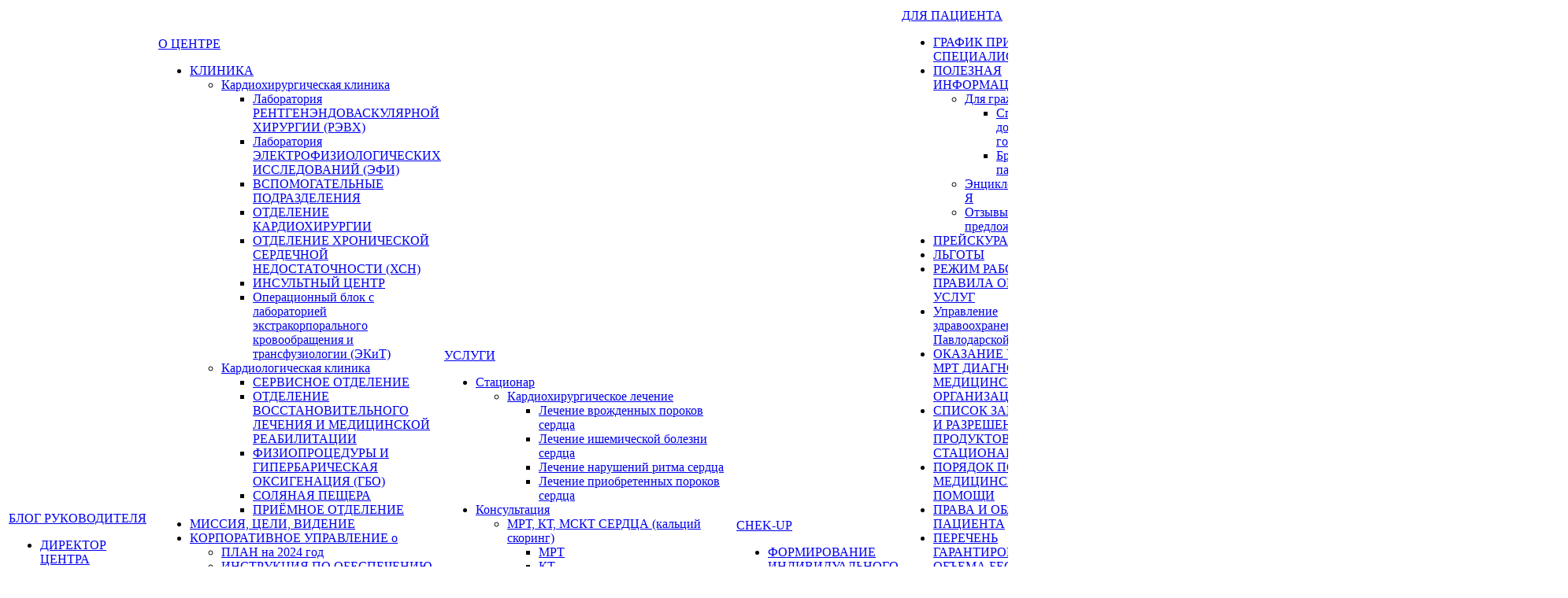

--- FILE ---
content_type: text/html; charset=UTF-8
request_url: https://cardiomedical.kz/patient/how-to-get-help/treatment-on-a-fee-basis/
body_size: 29951
content:
<!DOCTYPE html>


<html xmlns="http://www.w3.org/1999/xhtml" xml:lang="ru" lang="ru" class="  ">
	<head>
	
	<!-- Google Tag Manager -->
<script>(function(w,d,s,l,i){w[l]=w[l]||[];w[l].push({'gtm.start':
new Date().getTime(),event:'gtm.js'});var f=d.getElementsByTagName(s)[0],
j=d.createElement(s),dl=l!='dataLayer'?'&l='+l:'';j.async=true;j.src=
'https://www.googletagmanager.com/gtm.js?id='+i+dl;f.parentNode.insertBefore(j,f);
})(window,document,'script','dataLayer','GTM-TW2FSCX');</script>
<!-- End Google Tag Manager -->
	<meta name="yandex-verification" content="67ae058042c5d720" />
	
	
<script async src="//pagead2.googlesyndication.com/pagead/js/adsbygoogle.js"></script>
<script>
  (adsbygoogle = window.adsbygoogle || []).push({
    google_ad_client: "ca-pub-1136259809741143",
    enable_page_level_ads: true
  });
</script>
						<title>Услуги - RU</title>
		<meta name="viewport" content="initial-scale=1.0, width=device-width" />
		<meta name="HandheldFriendly" content="true" />
		<meta name="yes" content="yes" />
		<meta name="apple-mobile-web-app-status-bar-style" content="black" />
		<meta name="SKYPE_TOOLBAR" content="SKYPE_TOOLBAR_PARSER_COMPATIBLE" />
		<meta http-equiv="Content-Type" content="text/html; charset=UTF-8" />
<link href="https://fonts.googleapis.com/css?family=PT+Sans+Caption:400italic,700italic,400,700&subset=latin,cyrillic-ext" type="text/css"  rel="stylesheet" />
<link href="/bitrix/cache/css/s1/aspro-medc2/template_4f80aa9fe66a85c4b299393a942675f2/template_4f80aa9fe66a85c4b299393a942675f2_v1.css?1767536827543560" type="text/css"  data-template-style="true" rel="stylesheet" />
<script type="text/javascript">if(!window.BX)window.BX={};if(!window.BX.message)window.BX.message=function(mess){if(typeof mess==='object'){for(let i in mess) {BX.message[i]=mess[i];} return true;}};</script>
<script type="text/javascript">(window.BX||top.BX).message({'JS_CORE_LOADING':'Загрузка...','JS_CORE_NO_DATA':'- Нет данных -','JS_CORE_WINDOW_CLOSE':'Закрыть','JS_CORE_WINDOW_EXPAND':'Развернуть','JS_CORE_WINDOW_NARROW':'Свернуть в окно','JS_CORE_WINDOW_SAVE':'Сохранить','JS_CORE_WINDOW_CANCEL':'Отменить','JS_CORE_WINDOW_CONTINUE':'Продолжить','JS_CORE_H':'ч','JS_CORE_M':'м','JS_CORE_S':'с','JSADM_AI_HIDE_EXTRA':'Скрыть лишние','JSADM_AI_ALL_NOTIF':'Показать все','JSADM_AUTH_REQ':'Требуется авторизация!','JS_CORE_WINDOW_AUTH':'Войти','JS_CORE_IMAGE_FULL':'Полный размер'});</script>

<script type="text/javascript" src="/bitrix/js/main/core/core.min.js?1765525916219752"></script>

<script>BX.setJSList(['/bitrix/js/main/core/core_ajax.js','/bitrix/js/main/core/core_promise.js','/bitrix/js/main/polyfill/promise/js/promise.js','/bitrix/js/main/loadext/loadext.js','/bitrix/js/main/loadext/extension.js','/bitrix/js/main/polyfill/promise/js/promise.js','/bitrix/js/main/polyfill/find/js/find.js','/bitrix/js/main/polyfill/includes/js/includes.js','/bitrix/js/main/polyfill/matches/js/matches.js','/bitrix/js/ui/polyfill/closest/js/closest.js','/bitrix/js/main/polyfill/fill/main.polyfill.fill.js','/bitrix/js/main/polyfill/find/js/find.js','/bitrix/js/main/polyfill/matches/js/matches.js','/bitrix/js/main/polyfill/core/dist/polyfill.bundle.js','/bitrix/js/main/core/core.js','/bitrix/js/main/polyfill/intersectionobserver/js/intersectionobserver.js','/bitrix/js/main/lazyload/dist/lazyload.bundle.js','/bitrix/js/main/polyfill/core/dist/polyfill.bundle.js','/bitrix/js/main/parambag/dist/parambag.bundle.js']);
</script>
<script type="text/javascript">(window.BX||top.BX).message({'LANGUAGE_ID':'ru','FORMAT_DATE':'DD.MM.YYYY','FORMAT_DATETIME':'DD.MM.YYYY HH:MI:SS','COOKIE_PREFIX':'BITRIX_SM','SERVER_TZ_OFFSET':'18000','UTF_MODE':'Y','SITE_ID':'s1','SITE_DIR':'/','USER_ID':'','SERVER_TIME':'1769906496','USER_TZ_OFFSET':'0','USER_TZ_AUTO':'Y','bitrix_sessid':'c8f6197828daf8b5e50fc9407f6ba535'});</script>


<script type="text/javascript"  src="/bitrix/cache/js/s1/aspro-medc2/kernel_main/kernel_main_v1.js?1767590544154482"></script>
<script type="text/javascript" src="/bitrix/js/main/jquery/jquery-2.2.4.min.js?176552467685578"></script>
<script type="text/javascript" src="/bitrix/js/main/ajax.min.js?175516228122194"></script>
<script type="text/javascript">BX.setJSList(['/bitrix/js/main/core/core_fx.js','/bitrix/js/main/pageobject/pageobject.js','/bitrix/js/main/core/core_window.js','/bitrix/js/main/session.js','/bitrix/js/main/date/main.date.js','/bitrix/js/main/core/core_date.js','/bitrix/js/main/utils.js','/bitrix/templates/aspro-medc2/js/jquery.actual.min.js','/bitrix/templates/aspro-medc2/js/jquery.fancybox.js','/bitrix/templates/aspro-medc2/vendor/jquery.easing.js','/bitrix/templates/aspro-medc2/vendor/jquery.appear.js','/bitrix/templates/aspro-medc2/vendor/jquery.cookie.js','/bitrix/templates/aspro-medc2/vendor/bootstrap.js','/bitrix/templates/aspro-medc2/vendor/flexslider/jquery.flexslider.min.js','/bitrix/templates/aspro-medc2/vendor/jquery.validate.min.js','/bitrix/templates/aspro-medc2/js/jquery.uniform.min.js','/bitrix/templates/aspro-medc2/js/jqModal.js','/bitrix/templates/aspro-medc2/js/detectmobilebrowser.js','/bitrix/templates/aspro-medc2/js/matchMedia.js','/bitrix/templates/aspro-medc2/js/jquery.waypoints.min.js','/bitrix/templates/aspro-medc2/js/jquery.counterup.js','/bitrix/templates/aspro-medc2/js/jquery.alphanumeric.js','/bitrix/templates/aspro-medc2/js/jquery.mobile.custom.touch.min.js','/bitrix/templates/aspro-medc2/js/jquery.autoresize.js','/bitrix/templates/aspro-medc2/js/general.js','/bitrix/templates/aspro-medc2/js/custom.js','/bitrix/templates/aspro-medc2/js/on-off-switch.js','/bitrix/components/bitrix/search.title/script.js','/bitrix/templates/aspro-medc2/components/bitrix/search.title/corp/script.js','/bitrix/templates/aspro-medc2/components/bitrix/menu/left/script.js','/bitrix/templates/aspro-medc2/components/bitrix/search.title/fixed/script.js','/bitrix/templates/aspro-medc2/js/jquery.inputmask.bundle.min.js','/bitrix/templates/aspro-medc2/components/bitrix/subscribe.edit/footer/script.js']);</script>
<script type="text/javascript">BX.setCSSList(['/bitrix/templates/aspro-medc2/css/bootstrap.css','/bitrix/templates/aspro-medc2/css/fonts/font-awesome/css/font-awesome.min.css','/bitrix/templates/aspro-medc2/vendor/flexslider/flexslider.css','/bitrix/templates/aspro-medc2/css/jquery.fancybox.css','/bitrix/templates/aspro-medc2/css/theme-elements.css','/bitrix/templates/aspro-medc2/css/theme-responsive.css','/bitrix/templates/aspro-medc2/css/print.css','/bitrix/templates/aspro-medc2/css/animation/animation_ext.css','/bitrix/templates/.default/ajax/ajax.css','/bitrix/templates/aspro-medc2/styles.css','/bitrix/templates/aspro-medc2/template_styles.css','/bitrix/templates/aspro-medc2/css/responsive.css','/bitrix/templates/aspro-medc2/themes/CUSTOM_s1/colors.css','/bitrix/templates/aspro-medc2/css/width-3.css','/bitrix/templates/aspro-medc2/css/font-4.css','/bitrix/templates/aspro-medc2/css/custom.css']);</script>
<script>BX.message({'JS_REQUIRED':'Заполните это поле!','JS_FORMAT':'Неверный формат!','JS_FILE_EXT':'Недопустимое расширение файла!','JS_PASSWORD_COPY':'Пароли не совпадают!','JS_PASSWORD_LENGTH':'Минимум 6 символов!','JS_ERROR':'Неверно заполнено поле!','JS_FILE_SIZE':'Максимальный размер 5мб!','JS_FILE_BUTTON_NAME':'Выберите файл','JS_FILE_DEFAULT':'Файл не найден','JS_DATE':'Некорректная дата!','JS_DATETIME':'Некорректная дата/время!','JS_REQUIRED_LICENSES':'Согласитесь с условиями','S_CALLBACK':'Заказать звонок','ERROR_INCLUDE_MODULE_MEDC2_TITLE':'Ошибка подключения модуля &laquo;Аспро: Медицинский центр 2.0&raquo;','ERROR_INCLUDE_MODULE_MEDC2_TEXT':'Ошибка подключения модуля &laquo;Аспро: Медицинский центр 2.0&raquo;.<br />Пожалуйста установите модуль и повторите попытку','S_SERVICES':'Наши услуги','S_SERVICES_SHORT':'Услуги','S_TO_ALL_SERVICES':'Все услуги','S_CATALOG':'Каталог товаров','S_CATALOG_SHORT':'Каталог','S_TO_ALL_CATALOG':'Весь каталог','S_CATALOG_FAVORITES':'Наши товары','S_CATALOG_FAVORITES_SHORT':'Товары','S_NEWS':'Новости','S_TO_ALL_NEWS':'Все новости','S_COMPANY':'О компании','S_OTHER':'Прочее','S_CONTENT':'Контент','T_JS_ARTICLE':'Артикул: ','T_JS_NAME':'Наименование: ','T_JS_PRICE':'Цена: ','T_JS_QUANTITY':'Количество: ','T_JS_SUMM':'Сумма: ','FANCY_CLOSE':'Закрыть','FANCY_NEXT':'Вперед','FANCY_PREV':'Назад','CUSTOM_COLOR_CHOOSE':'Выбрать','CUSTOM_COLOR_CANCEL':'Отмена','S_MOBILE_MENU':'Меню','MEDC2_T_MENU_BACK':'Назад','MEDC2_T_MENU_CALLBACK':'Обратная связь','MEDC2_T_MENU_CONTACTS_TITLE':'Будьте на связи','TITLE_BASKET':'В корзине товаров на #SUMM#','BASKET_SUMM':'#SUMM#','EMPTY_BASKET':'пуста','TITLE_BASKET_EMPTY':'Корзина пуста','BASKET':'Корзина','SEARCH_TITLE':'Поиск','SOCIAL_TITLE':'Оставайтесь на связи','LOGIN':'Вход','MY_CABINET':'Мой кабинет','HEADER_SCHEDULE':'Время работы','SEO_TEXT':'SEO описание','COMPANY_IMG':'Картинка компании','COMPANY_TEXT':'Описание компании','RECORD_ONLINE':'Запись онлайн'})</script>
<link rel="shortcut icon" href="/favicon.ico?1755162262" type="image/x-icon" />
<link rel="apple-touch-icon" sizes="180x180" href="/upload/CMedc2/914/222.png" />
<style>.maxwidth-banner{max-width: auto;}</style>
<meta property="og:title" content="Услуги - RU" />
<meta property="og:type" content="article" />
<meta property="og:image" content="/include/logo_svg.php" />
<link rel="image_src" href="/include/logo_svg.php"  />
<meta property="og:url" content="/patient/how-to-get-help/treatment-on-a-fee-basis/" />



<script type="text/javascript"  src="/bitrix/cache/js/s1/aspro-medc2/template_1db23b540af591d7a64d3e437277814f/template_1db23b540af591d7a64d3e437277814f_v1.js?1767536889317580"></script>
<script type="text/javascript"  src="/bitrix/cache/js/s1/aspro-medc2/default_c2cb020b2ebe126a8450e90bf2869f8b/default_c2cb020b2ebe126a8450e90bf2869f8b_v1.js?1767536827481"></script>
<script type="text/javascript">var _ba = _ba || []; _ba.push(["aid", "221efcbeb9561dbfd753a631cfac53f9"]); _ba.push(["host", "cardiomedical.kz"]); (function() {var ba = document.createElement("script"); ba.type = "text/javascript"; ba.async = true;ba.src = (document.location.protocol == "https:" ? "https://" : "http://") + "bitrix.info/ba.js";var s = document.getElementsByTagName("script")[0];s.parentNode.insertBefore(ba, s);})();</script>


				            <link rel="stylesheet" href="/bitrix/templates/aspro-medc2/css/slick-theme.css">
    <link rel="stylesheet" href="/bitrix/templates/aspro-medc2/css/slick.css">
    <link rel="stylesheet" href="/bitrix/templates/aspro-medc2/css/bvi.min.css.map">
    
    <link rel="stylesheet" href="/bitrix/templates/aspro-medc2/css/bvi.min.css">
	</head>

	<body class="mheader-v1 header-vcustom title-v1 with_phones with_banner ">
		
	<!-- Google Tag Manager (noscript) -->
<noscript><iframe src="https://www.googletagmanager.com/ns.html?id=GTM-TW2FSCX"
height="0" width="0" style="display:none;visibility:hidden"></iframe></noscript>
<!-- End Google Tag Manager (noscript) -->
		
		
		
		
		
		
		<div id="panel"></div>
						<script type='text/javascript'>
		var arBasketItems = {};
		var arMedc2Options = ({
			'SITE_DIR' : '/',
			'SITE_ID' : 's1',
			'SITE_TEMPLATE_PATH' : '/bitrix/templates/aspro-medc2',
			'THEME' : ({
				'THEME_SWITCHER' : 'N',
				'BASE_COLOR' : 'CUSTOM',
				'BASE_COLOR_CUSTOM' : '808080',
				'TOP_MENU' : '',
				'TOP_MENU_FIXED' : 'Y',
				'COLORED_LOGO' : 'Y',
				'SIDE_MENU' : 'LEFT',
				'SCROLLTOTOP_TYPE' : 'ROUND_COLOR',
				'SCROLLTOTOP_POSITION' : 'PADDING',
				'CAPTCHA_FORM_TYPE' : 'HIDE',
				'PHONE_MASK' : '+7 (999) 999-99-99',
				'VALIDATE_PHONE_MASK' : '^[+][0-9] [(][0-9]{3}[)] [0-9]{3}[-][0-9]{2}[-][0-9]{2}$',
				'DATE_MASK' : 'd.m.y',
				'DATE_PLACEHOLDER' : 'дд.мм.гггг',
				'VALIDATE_DATE_MASK' : '^[0-9]{1,2}\.[0-9]{1,2}\.[0-9]{4}$',
				'DATETIME_MASK' : 'd.m.y h:s',
				'DATETIME_PLACEHOLDER' : 'дд.мм.гггг чч:мм',
				'VALIDATE_DATETIME_MASK' : '^[0-9]{1,2}\.[0-9]{1,2}\.[0-9]{4} [0-9]{1,2}\:[0-9]{1,2}$',
				'VALIDATE_FILE_EXT' : 'png|jpg|jpeg|gif|doc|docx|xls|xlsx|txt|pdf|odt|rtf',
				'SOCIAL_VK' : '',
				'SOCIAL_FACEBOOK' : 'http://www.facebook.com/cardiomedical.kz',
				'SOCIAL_TWITTER' : '',
				'SOCIAL_YOUTUBE' : 'https://www.youtube.com/channel/UCyD7njXyMwOTRTLx_gVJKEw?view_as=public',
				'SOCIAL_ODNOKLASSNIKI' : '',
				'SOCIAL_GOOGLEPLUS' : '',
				'BANNER_WIDTH' : 'AUTO',
				'SERVICES_INDEX' : 'Y',
				'CATALOG_INDEX' : '',
				'PORTFOLIO_INDEX' : '',
				'INSTAGRAMM_INDEX' : 'Y',
				'BIGBANNER_ANIMATIONTYPE' : 'SLIDE_HORIZONTAL',
				'BIGBANNER_SLIDESSHOWSPEED' : '5000',
				'BIGBANNER_ANIMATIONSPEED' : '600',
				'PARTNERSBANNER_SLIDESSHOWSPEED' : '5000',
				'PARTNERSBANNER_ANIMATIONSPEED' : '600',
				'SHOW_WARNING_BANNER' : 'Y',
				'ORDER_VIEW' : '',
				'ORDER_BASKET_VIEW' : '',
				'URL_BASKET_SECTION' : '',
				'URL_ORDER_SECTION' : '',
				'PAGE_WIDTH' : '3',
				'PAGE_CONTACTS' : '2',
				'HEADER_TYPE' : 'custom',
				'HEADER_TOP_LINE' : '',
				'HEADER_FIXED' : '1',
				'HEADER_MOBILE' : '1',
				'HEADER_MOBILE_MENU' : '2',
				'HEADER_MOBILE_MENU_SHOW_TYPE' : '',
				'TYPE_SEARCH' : 'fixed',
				'PAGE_TITLE' : '1',
				'INDEX_TYPE' : 'index3',
				'FOOTER_TYPE' : '1',
				'FOOTER_TYPE' : '1',
				'PRINT_BUTTON' : 'Y',
				'SHOW_SMARTFILTER' : 'Y',
				'FILTER_VIEW' : 'VERTICAL',
				'YA_GOLAS' : 'N',
				'YA_COUNTER_ID' : '',
				'USE_FORMS_GOALS' : 'COMMON',
				'USE_SALE_GOALS' : 'Y',
				'USE_DEBUG_GOALS' : 'N',
				'IS_BASKET_PAGE' : '',
				'IS_ORDER_PAGE' : '',
			})
		});
		</script>
		<!--'start_frame_cache_options-block'-->			<script>
				var arBasketItems = [];
			</script>
			<!--'end_frame_cache_options-block'-->												



										
		
				
			
		<div class="visible-lg visible-md title-v1">
			<header class="header-v2 canfixed">
	<div class="mega_fixed_menu">
		<div class="maxwidth-theme">
			<div class="col-md-12">
				<div class="menu-only">
					<nav class="mega-menu">
						<i class="svg svg-close"></i>
							<div class="table-menu">
		<div class="marker-nav"></div>
		<table>
			<tr>
									
										<td class="menu-item unvisible dropdown  ">
						<div class="wrap">
							<a class="dropdown-toggle" href="/blog-rukovoditelya/">
								БЛОГ РУКОВОДИТЕЛЯ							</a>
															<span class="tail"></span>
								<ul class="dropdown-menu">
																													<li class=" ">
											<a href="/blog-rukovoditelya/director-of-the-center/" title="ДИРЕКТОР ЦЕНТРА">ДИРЕКТОР ЦЕНТРА</a>
																					</li>
																													<li class=" ">
											<a href="/blog-rukovoditelya/goryachaya-liniya-po-antikorruptsii/" title="ГОРЯЧАЯ ЛИНИЯ ПО АНТИКОРРУПЦИИ">ГОРЯЧАЯ ЛИНИЯ ПО АНТИКОРРУПЦИИ</a>
																					</li>
																	</ul>
													</div>
					</td>
									
										<td class="menu-item unvisible dropdown  ">
						<div class="wrap">
							<a class="dropdown-toggle" href="/company/">
								О ЦЕНТРЕ							</a>
															<span class="tail"></span>
								<ul class="dropdown-menu">
																													<li class="dropdown-submenu ">
											<a href="/company/clinic/" title="КЛИНИКА">КЛИНИКА<span class="arrow"><i></i></span></a>
																							<ul class="dropdown-menu">
																																									<li class="dropdown-submenu ">
															<a href="/company/clinic/cardiac-clinic/" title="Кардиохирургическая клиника">Кардиохирургическая клиника</a>
																															<ul class="dropdown-menu">
																																			<li class="">
																			<a href="/company/clinic/cardiac-clinic/laboratory-of-endovascular-surgery/" title="Лаборатория РЕНТГЕНЭНДОВАСКУЛЯРНОЙ ХИРУРГИИ (РЭВХ)">Лаборатория РЕНТГЕНЭНДОВАСКУЛЯРНОЙ ХИРУРГИИ (РЭВХ)</a>
																		</li>
																																			<li class="">
																			<a href="/company/clinic/cardiac-clinic/laboratory-of-arrhythmias-electrophysiology/" title="Лаборатория ЭЛЕКТРОФИЗИОЛОГИЧЕСКИХ ИССЛЕДОВАНИЙ  (ЭФИ)">Лаборатория ЭЛЕКТРОФИЗИОЛОГИЧЕСКИХ ИССЛЕДОВАНИЙ  (ЭФИ)</a>
																		</li>
																																			<li class="">
																			<a href="/company/clinic/cardiac-clinic/support-units/" title="ВСПОМОГАТЕЛЬНЫЕ ПОДРАЗДЕЛЕНИЯ">ВСПОМОГАТЕЛЬНЫЕ ПОДРАЗДЕЛЕНИЯ</a>
																		</li>
																																			<li class="">
																			<a href="/company/clinic/cardiac-clinic/ОТДЕЛЕНИЕ КАРДИОХИРУРГИИ/" title="ОТДЕЛЕНИЕ КАРДИОХИРУРГИИ">ОТДЕЛЕНИЕ КАРДИОХИРУРГИИ</a>
																		</li>
																																			<li class="">
																			<a href="/company/clinic/cardiac-clinic/ОТДЕЛЕНИЕ ХРОНИЧЕСКОЙ СЕРДЕЧНОЙ НЕДОСТАТОЧНОСТИ (ХСН)/" title="ОТДЕЛЕНИЕ ХРОНИЧЕСКОЙ СЕРДЕЧНОЙ НЕДОСТАТОЧНОСТИ (ХСН)">ОТДЕЛЕНИЕ ХРОНИЧЕСКОЙ СЕРДЕЧНОЙ НЕДОСТАТОЧНОСТИ (ХСН)</a>
																		</li>
																																			<li class="">
																			<a href="/company/clinic/cardiac-clinic/ИНСУЛЬТНЫЙ ЦЕНТР /" title="ИНСУЛЬТНЫЙ ЦЕНТР ">ИНСУЛЬТНЫЙ ЦЕНТР </a>
																		</li>
																																			<li class="">
																			<a href="/company/clinic/cardiac-clinic/operating-unit-transfusiology/" title="Операционный блок с лабораторией экстракорпорального кровообращения и трансфузиологии (ЭКиТ)">Операционный блок с лабораторией экстракорпорального кровообращения и трансфузиологии (ЭКиТ)</a>
																		</li>
																																	</ul>
																
																													</li>
																																									<li class="dropdown-submenu ">
															<a href="/company/clinic/cardiology-clinic/" title="Кардиологическая клиника">Кардиологическая клиника</a>
																															<ul class="dropdown-menu">
																																			<li class="">
																			<a href="/company/clinic/cardiology-clinic/service-department/" title="СЕРВИСНОЕ ОТДЕЛЕНИЕ">СЕРВИСНОЕ ОТДЕЛЕНИЕ</a>
																		</li>
																																			<li class="">
																			<a href="/company/clinic/cardiology-clinic/rehabilitation/" title="ОТДЕЛЕНИЕ ВОССТАНОВИТЕЛЬНОГО ЛЕЧЕНИЯ И МЕДИЦИНСКОЙ РЕАБИЛИТАЦИИ">ОТДЕЛЕНИЕ ВОССТАНОВИТЕЛЬНОГО ЛЕЧЕНИЯ И МЕДИЦИНСКОЙ РЕАБИЛИТАЦИИ</a>
																		</li>
																																			<li class="">
																			<a href="/company/clinic/cardiology-clinic/physiotherapy-procedures/" title="ФИЗИОПРОЦЕДУРЫ И ГИПЕРБАРИЧЕСКАЯ ОКСИГЕНАЦИЯ (ГБО)">ФИЗИОПРОЦЕДУРЫ И ГИПЕРБАРИЧЕСКАЯ ОКСИГЕНАЦИЯ (ГБО)</a>
																		</li>
																																			<li class="">
																			<a href="/company/clinic/cardiology-clinic/salt-cave/" title="СОЛЯНАЯ ПЕЩЕРА ">СОЛЯНАЯ ПЕЩЕРА </a>
																		</li>
																																			<li class="">
																			<a href="/company/clinic/cardiology-clinic/reception-department/" title="ПРИЁМНОЕ ОТДЕЛЕНИЕ ">ПРИЁМНОЕ ОТДЕЛЕНИЕ </a>
																		</li>
																																	</ul>
																
																													</li>
																									</ul>
																					</li>
																													<li class=" ">
											<a href="/company/mission-goals-vision/" title="МИССИЯ, ЦЕЛИ, ВИДЕНИЕ">МИССИЯ, ЦЕЛИ, ВИДЕНИЕ</a>
																					</li>
																													<li class="dropdown-submenu ">
											<a href="/information/corporate-governance/" title="КОРПОРАТИВНОЕ УПРАВЛЕНИЕ о">КОРПОРАТИВНОЕ УПРАВЛЕНИЕ о<span class="arrow"><i></i></span></a>
																							<ul class="dropdown-menu">
																																									<li class=" ">
															<a href="/information/corporate-governance/development-plan-for-2019" title="ПЛАН на 2024 год">ПЛАН на 2024 год</a>
																													</li>
																																									<li class=" ">
															<a href="/information/corporate-governance/manual-on-protection-of-commercial-and-official-secrets" title="ИНСТРУКЦИЯ ПО  ОБЕСПЕЧЕНИЮ  СОХРАННОСТИ КОММЕРЧЕСКОЙ И СЛУЖЕБНОЙ  ТАЙНЫ">ИНСТРУКЦИЯ ПО  ОБЕСПЕЧЕНИЮ  СОХРАННОСТИ КОММЕРЧЕСКОЙ И СЛУЖЕБНОЙ  ТАЙНЫ</a>
																													</li>
																																									<li class=" ">
															<a href="/information/corporate-governance/personnel-policy" title="КАДРОВАЯ ПОЛИТИКА">КАДРОВАЯ ПОЛИТИКА</a>
																													</li>
																																									<li class=" ">
															<a href="/information/corporate-governance/rules-content-internet-resource" title="ПРАВИЛА ИНФОРМАЦИОННОГО  НАПОЛНЕНИЯ ИНТЕРНЕТ-РЕСУРСА">ПРАВИЛА ИНФОРМАЦИОННОГО  НАПОЛНЕНИЯ ИНТЕРНЕТ-РЕСУРСА</a>
																													</li>
																																									<li class=" ">
															<a href="/information/corporate-governance/the-code-of-business-ethics" title="КОДЕКС ДЕЛОВОЙ ЭТИКИ">КОДЕКС ДЕЛОВОЙ ЭТИКИ</a>
																													</li>
																																									<li class=" ">
															<a href="/information/corporate-governance/the-composition-of-the-supervisory-board" title="СОСТАВ НАБЛЮДАТЕЛЬНОГО СОВЕТА">СОСТАВ НАБЛЮДАТЕЛЬНОГО СОВЕТА</a>
																													</li>
																																									<li class=" ">
															<a href="/information/corporate-governance/the-corporate-governance-code" title="КОДЕКС КОРПОРАТИВНОГО УПРАВЛЕНИЯ  КГП НА ПХВ «ПАВЛОДАРСКИЙ ОБЛАСТНОЙ КАРДИОЛОГИЧЕСКИЙ ЦЕНТР»">КОДЕКС КОРПОРАТИВНОГО УПРАВЛЕНИЯ  КГП НА ПХВ «ПАВЛОДАРСКИЙ ОБЛАСТНОЙ КАРДИОЛОГИЧЕСКИЙ ЦЕНТР»</a>
																													</li>
																																									<li class=" ">
															<a href="/information/corporate-governance/the-position-of-secretary-of-the-supervisory-board" title="ПОЛОЖЕНИЕ О СЕКРЕТАРЕ НАБЛЮДАТЕЛЬНОГО СОВЕТА">ПОЛОЖЕНИЕ О СЕКРЕТАРЕ НАБЛЮДАТЕЛЬНОГО СОВЕТА</a>
																													</li>
																																									<li class=" ">
															<a href="/information/corporate-governance/the-regulations-on-information-policy" title="ПОЛОЖЕНИЕ ОБ ИНФОРМАЦИОННОЙ ПОЛИТИКЕ">ПОЛОЖЕНИЕ ОБ ИНФОРМАЦИОННОЙ ПОЛИТИКЕ</a>
																													</li>
																																									<li class=" ">
															<a href="/information/corporate-governance/the-regulations-on-the-supervisory-board" title="ПОЛОЖЕНИЕ О НАБЛЮДАТЕЛЬНОМ СОВЕТЕ">ПОЛОЖЕНИЕ О НАБЛЮДАТЕЛЬНОМ СОВЕТЕ</a>
																													</li>
																																									<li class=" ">
															<a href="/information/corporate-governance/the-work-plan-of-the-supervisory-board" title="ПЛАН РАБОТЫ НАБЛЮДАТЕЛЬНОГО СОВЕТА   КГП на ПХВ «ПАВЛОДАРСКИЙ ОБЛАСТНОЙ КАРДИОЛОГИЧЕСКИЙ ЦЕНТР"">ПЛАН РАБОТЫ НАБЛЮДАТЕЛЬНОГО СОВЕТА   КГП на ПХВ «ПАВЛОДАРСКИЙ ОБЛАСТНОЙ КАРДИОЛОГИЧЕСКИЙ ЦЕНТР"</a>
																													</li>
																																									<li class=" ">
															<a href="/information/corporate-governance/ЭТИЧЕСКИЙ КОДЕКС/" title="ЭТИЧЕСКИЙ КОДЕКС">ЭТИЧЕСКИЙ КОДЕКС</a>
																													</li>
																																									<li class=" ">
															<a href="/information/corporate-governance/Отчеты по принятым решениям/" title="ОТЧЕТЫ ПО ПРИНЯТЫМ РЕШЕНИЯМ">ОТЧЕТЫ ПО ПРИНЯТЫМ РЕШЕНИЯМ</a>
																													</li>
																																									<li class=" ">
															<a href="/information/corporate-governance/Структура/" title="СТРУКТУРА">СТРУКТУРА</a>
																													</li>
																									</ul>
																					</li>
																													<li class=" ">
											<a href="/company/guide/" title="РУКОВОДЯЩИЙ СОСТАВ">РУКОВОДЯЩИЙ СОСТАВ</a>
																					</li>
																													<li class=" ">
											<a href="/company/index.php" title="НАША ИСТОРИЯ">НАША ИСТОРИЯ</a>
																					</li>
																													<li class=" ">
											<a href="/company/faq/" title="СЛУЖБА ПОДДЕРЖКИ ПАЦИЕНТА И ВНУТРЕННЕЙ ЭКСПЕРТИЗЫ">СЛУЖБА ПОДДЕРЖКИ ПАЦИЕНТА И ВНУТРЕННЕЙ ЭКСПЕРТИЗЫ</a>
																					</li>
																													<li class=" ">
											<a href="/company/quality-service/" title="КАЧЕСТВО ОБСЛУЖИВАНИЯ">КАЧЕСТВО ОБСЛУЖИВАНИЯ</a>
																					</li>
																													<li class=" ">
											<a href="/company/licenses/" title="УЧРЕДИТЕЛЬНЫЕ ДОКУМЕНТЫ">УЧРЕДИТЕЛЬНЫЕ ДОКУМЕНТЫ</a>
																					</li>
																													<li class=" ">
											<a href="/company/Стратегический план развития/" title="СТРАТЕГИЧЕСКИЙ ПЛАН РАЗВИТИЯ">СТРАТЕГИЧЕСКИЙ ПЛАН РАЗВИТИЯ</a>
																					</li>
																													<li class=" ">
											<a href="/company/ДОГОВОРА НА ОКАЗАНИЕ УСЛУГ/" title="ДОГОВОРА НА ОКАЗАНИЕ УСЛУГ">ДОГОВОРА НА ОКАЗАНИЕ УСЛУГ</a>
																					</li>
																	</ul>
													</div>
					</td>
									
										<td class="menu-item unvisible dropdown  ">
						<div class="wrap">
							<a class="dropdown-toggle" href="/services/">
								УСЛУГИ							</a>
															<span class="tail"></span>
								<ul class="dropdown-menu">
																													<li class="dropdown-submenu ">
											<a href="/services/statsionar/" title="Стационар">Стационар<span class="arrow"><i></i></span></a>
																							<ul class="dropdown-menu">
																																									<li class="dropdown-submenu ">
															<a href="/services/statsionar/kardiokhirurgicheskoe-lechenie/" title="Кардиохирургическое лечение">Кардиохирургическое лечение</a>
																															<ul class="dropdown-menu">
																																			<li class="">
																			<a href="/services/statsionar/kardiokhirurgicheskoe-lechenie/lechenie-vrozhdennykh-porokov-serdtsa/" title="Лечение врожденных пороков сердца">Лечение врожденных пороков сердца</a>
																		</li>
																																			<li class="">
																			<a href="/services/statsionar/kardiokhirurgicheskoe-lechenie/lechenie-ishemicheskoy-bolezni-serdtsa/" title="Лечение ишемической болезни сердца">Лечение ишемической болезни сердца</a>
																		</li>
																																			<li class="">
																			<a href="/services/statsionar/kardiokhirurgicheskoe-lechenie/lechenie-narusheniy-ritma-serdtsa/" title="Лечение нарушений ритма сердца">Лечение нарушений ритма сердца</a>
																		</li>
																																			<li class="">
																			<a href="/services/statsionar/kardiokhirurgicheskoe-lechenie/lechenie-priobretennykh-porokov-serdtsa/" title="Лечение приобретенных пороков сердца">Лечение приобретенных пороков сердца</a>
																		</li>
																																	</ul>
																
																													</li>
																									</ul>
																					</li>
																													<li class="dropdown-submenu ">
											<a href="/services/konsultatsiya/" title="Консультация">Консультация<span class="arrow"><i></i></span></a>
																							<ul class="dropdown-menu">
																																									<li class="dropdown-submenu ">
															<a href="/services/konsultatsiya/mrt-kt-rentgen/" title="МРТ, КТ,  МСКТ СЕРДЦА (кальций скоринг)">МРТ, КТ,  МСКТ СЕРДЦА (кальций скоринг)</a>
																															<ul class="dropdown-menu">
																																			<li class="">
																			<a href="/services/konsultatsiya/mrt-kt-rentgen/mrts/" title="МРТ">МРТ</a>
																		</li>
																																			<li class="">
																			<a href="/services/konsultatsiya/mrt-kt-rentgen/kt/" title="КТ">КТ</a>
																		</li>
																																	</ul>
																
																													</li>
																																									<li class="dropdown-submenu ">
															<a href="/services/konsultatsiya/ultrazvukovye-issledovaniya/" title="Ультразвуковые исследования">Ультразвуковые исследования</a>
																															<ul class="dropdown-menu">
																																			<li class="">
																			<a href="/services/konsultatsiya/ultrazvukovye-issledovaniya/uzi-bryushnoy-polosti/" title="УЗИ брюшной полости">УЗИ брюшной полости</a>
																		</li>
																																			<li class="">
																			<a href="/services/konsultatsiya/ultrazvukovye-issledovaniya/uzi-serdtsa-vzroslym-i-detyam/" title="УЗИ сердца взрослым и детям">УЗИ сердца взрослым и детям</a>
																		</li>
																																			<li class="">
																			<a href="/services/konsultatsiya/ultrazvukovye-issledovaniya/uzi-sosudov/" title="УЗИ сосудов">УЗИ сосудов</a>
																		</li>
																																			<li class="">
																			<a href="/services/konsultatsiya/ultrazvukovye-issledovaniya/chrespishchevodnoe-ekhokg/" title="Чреспищеводное ЭХОКГ">Чреспищеводное ЭХОКГ</a>
																		</li>
																																	</ul>
																
																													</li>
																																									<li class="dropdown-submenu ">
															<a href="/services/konsultatsiya/ekg-kholterovskoe-monitorirovanie-tredmil-test-/" title="ЭКГ, Холтеровское мониторирование, Тредмил тест ">ЭКГ, Холтеровское мониторирование, Тредмил тест </a>
																															<ul class="dropdown-menu">
																																			<li class="">
																			<a href="/services/konsultatsiya/ekg-kholterovskoe-monitorirovanie-tredmil-test-/tredmil-test/" title="ТРЕДМИЛ-ТЕСТ">ТРЕДМИЛ-ТЕСТ</a>
																		</li>
																																			<li class="">
																			<a href="/services/konsultatsiya/ekg-kholterovskoe-monitorirovanie-tredmil-test-/kholterovskoe-monitorirovanie/" title="ХОЛТЕРОВСКОЕ МОНИТОРИРОВАНИЕ  ЭКГ ">ХОЛТЕРОВСКОЕ МОНИТОРИРОВАНИЕ  ЭКГ </a>
																		</li>
																																			<li class="">
																			<a href="/services/konsultatsiya/ekg-kholterovskoe-monitorirovanie-tredmil-test-/ekg/" title="ЭКГ">ЭКГ</a>
																		</li>
																																	</ul>
																
																													</li>
																																									<li class="dropdown-submenu ">
															<a href="/services/konsultatsiya/endoskopiya/" title="Эндоскопия">Эндоскопия</a>
																															<ul class="dropdown-menu">
																																			<li class="">
																			<a href="/services/konsultatsiya/endoskopiya/ezofagogastroduodenofibroskopiya-efgds/" title="Эзофагогастродуоденофиброскопия (ЭФГДС)">Эзофагогастродуоденофиброскопия (ЭФГДС)</a>
																		</li>
																																	</ul>
																
																													</li>
																									</ul>
																					</li>
																	</ul>
													</div>
					</td>
									
										<td class="menu-item unvisible dropdown  ">
						<div class="wrap">
							<a class="dropdown-toggle" href="/check-up/">
								CHEK-UP							</a>
															<span class="tail"></span>
								<ul class="dropdown-menu">
																													<li class=" ">
											<a href="/check-up/ФОРМИРОВАНИЕ ИНДИВИДУАЛЬНОГО ПАКЕТА" title="ФОРМИРОВАНИЕ ИНДИВИДУАЛЬНОГО ПАКЕТА">ФОРМИРОВАНИЕ ИНДИВИДУАЛЬНОГО ПАКЕТА</a>
																					</li>
																													<li class=" ">
											<a href="/check-up/med-tourism" title="Медицинский Туризм">Медицинский Туризм</a>
																					</li>
																	</ul>
													</div>
					</td>
									
										<td class="menu-item unvisible dropdown  active">
						<div class="wrap">
							<a class="dropdown-toggle" href="/patient/">
								ДЛЯ ПАЦИЕНТА							</a>
															<span class="tail"></span>
								<ul class="dropdown-menu">
																													<li class=" ">
											<a href="/patient/schedule-of-specialists/" title="ГРАФИК ПРИЕМА СПЕЦИАЛИСТОВ">ГРАФИК ПРИЕМА СПЕЦИАЛИСТОВ</a>
																					</li>
																													<li class="dropdown-submenu ">
											<a href="/patient/helpful-information/" title="ПОЛЕЗНАЯ ИНФОРМАЦИЯ">ПОЛЕЗНАЯ ИНФОРМАЦИЯ<span class="arrow"><i></i></span></a>
																							<ul class="dropdown-menu">
																																									<li class="dropdown-submenu ">
															<a href="/patient/helpful-information/for-citizens-of-kazakhstan/" title="Для граждан РК">Для граждан РК</a>
																															<ul class="dropdown-menu">
																																			<li class="">
																			<a href="/patient/helpful-information/for-citizens-of-kazakhstan/a-list-of-documents-for-admission/" title="Список документов для госпитализации">Список документов для госпитализации</a>
																		</li>
																																			<li class="">
																			<a href="/patient/helpful-information/for-citizens-of-kazakhstan/brochure-for-patient/" title="Брошюра для пациента">Брошюра для пациента</a>
																		</li>
																																	</ul>
																
																													</li>
																																									<li class=" ">
															<a href="/patient/helpful-information/encyclopedia-from-a-to-z/" title="Энциклопедия от А до Я">Энциклопедия от А до Я</a>
																													</li>
																																									<li class=" ">
															<a href="/patient/helpful-information/feedback-and-suggestions/" title="Отзывы и предложения">Отзывы и предложения</a>
																													</li>
																									</ul>
																					</li>
																													<li class=" ">
											<a href="/patient/prays-list-2023/" title="ПРЕЙСКУРАНТ ЦЕН 2024г">ПРЕЙСКУРАНТ ЦЕН 2024г</a>
																					</li>
																													<li class=" ">
											<a href="/patient/ЛЬГОТЫ /" title="ЛЬГОТЫ ">ЛЬГОТЫ </a>
																					</li>
																													<li class=" ">
											<a href="/patient/working-hours-of-the-center/" title="РЕЖИМ РАБОТЫ И ПРАВИЛА ОКАЗАНИЯ УСЛУГ">РЕЖИМ РАБОТЫ И ПРАВИЛА ОКАЗАНИЯ УСЛУГ</a>
																					</li>
																													<li class=" ">
											<a href="/patient/health-department/" title="Управление здравоохранения Павлодарской области">Управление здравоохранения Павлодарской области</a>
																					</li>
																													<li class=" ">
											<a href="/patient/CT-and-MRI/" title="ОКАЗАНИЕ УСЛУГ КТ и МРТ ДИАГНОСТИКИ  в МЕДИЦИНСКИХ ОРГАНИЗАЦИЯХ">ОКАЗАНИЕ УСЛУГ КТ и МРТ ДИАГНОСТИКИ  в МЕДИЦИНСКИХ ОРГАНИЗАЦИЯХ</a>
																					</li>
																													<li class=" ">
											<a href="/patient/prohibited-and-permitted-products/" title="СПИСОК ЗАПРЕЩЕННЫХ И РАЗРЕШЕННЫХ ПРОДУКТОВ  В СТАЦИОНАРЕ">СПИСОК ЗАПРЕЩЕННЫХ И РАЗРЕШЕННЫХ ПРОДУКТОВ  В СТАЦИОНАРЕ</a>
																					</li>
																													<li class=" ">
											<a href="/patient/procedure-for-receiving-medical-care/" title="ПОРЯДОК ПОЛУЧЕНИЯ МЕДИЦИНСКОЙ ПОМОЩИ">ПОРЯДОК ПОЛУЧЕНИЯ МЕДИЦИНСКОЙ ПОМОЩИ</a>
																					</li>
																													<li class=" ">
											<a href="/patient/rights-and-obligations/" title="ПРАВА И ОБЯЗАННОСТИ ПАЦИЕНТА">ПРАВА И ОБЯЗАННОСТИ ПАЦИЕНТА</a>
																					</li>
																													<li class=" ">
											<a href="/patient/volumes-of-free-medical-care/" title="ПЕРЕЧЕНЬ ГАРАНТИРОВАННОГО ОБЪЕМА БЕСПЛАТНОЙ МЕДИЦИНСКОЙ ПОМОЩИ (ГОБМП)">ПЕРЕЧЕНЬ ГАРАНТИРОВАННОГО ОБЪЕМА БЕСПЛАТНОЙ МЕДИЦИНСКОЙ ПОМОЩИ (ГОБМП)</a>
																					</li>
																													<li class="dropdown-submenu ">
											<a href="/patient/osms-uslugi/" title="ПЕРЕЧЕНЬ МЕДИЦИНСКОЙ ПОМОЩИ В СИСТЕМЕ ОБЯЗАТЕЛЬНОГО СОЦИАЛЬНОГО МЕДИЦИНСКОГО СТРАХОВАНИЯ">ПЕРЕЧЕНЬ МЕДИЦИНСКОЙ ПОМОЩИ В СИСТЕМЕ ОБЯЗАТЕЛЬНОГО СОЦИАЛЬНОГО МЕДИЦИНСКОГО СТРАХОВАНИЯ<span class="arrow"><i></i></span></a>
																							<ul class="dropdown-menu">
																																									<li class=" ">
															<a href="/patient/ПЕРЕЧЕНЬ МЕДИЦИНСКОЙ ПОМОЩИ В СИСТЕМЕ ОБЯЗАТЕЛЬНОГО СОЦИАЛЬНОГО МЕДИЦИНСКОГО СТРАХОВАНИЯ/КАК ПОЛУЧИТЬ СТАТУС ЗАСТРАХОВАННОГО НА ГОД ВПЕРЕД/" title="КАК ПОЛУЧИТЬ СТАТУС ЗАСТРАХОВАННОГО НА ГОД ВПЕРЕД">КАК ПОЛУЧИТЬ СТАТУС ЗАСТРАХОВАННОГО НА ГОД ВПЕРЕД</a>
																													</li>
																																									<li class=" ">
															<a href="/patient/ПЕРЕЧЕНЬ МЕДИЦИНСКОЙ ПОМОЩИ В СИСТЕМЕ ОБЯЗАТЕЛЬНОГО СОЦИАЛЬНОГО МЕДИЦИНСКОГО СТРАХОВАНИЯ/ЧТО ВХОДИТ В ОСМС/" title="ЧТО ВХОДИТ В ОСМС">ЧТО ВХОДИТ В ОСМС</a>
																													</li>
																																									<li class=" ">
															<a href="/patient/ПЕРЕЧЕНЬ МЕДИЦИНСКОЙ ПОМОЩИ В СИСТЕМЕ ОБЯЗАТЕЛЬНОГО СОЦИАЛЬНОГО МЕДИЦИНСКОГО СТРАХОВАНИЯ/СЛУЖБА ПОДДЕРЖКИ ПАЦИЕНТА/" title="СЛУЖБА ПОДДЕРЖКИ ПАЦИЕНТА">СЛУЖБА ПОДДЕРЖКИ ПАЦИЕНТА</a>
																													</li>
																																									<li class=" ">
															<a href="/patient/ПЕРЕЧЕНЬ МЕДИЦИНСКОЙ ПОМОЩИ В СИСТЕМЕ ОБЯЗАТЕЛЬНОГО СОЦИАЛЬНОГО МЕДИЦИНСКОГО СТРАХОВАНИЯ/ВОЗВРАТ ОШИБОЧНО ПЕРЕЧИСЛЕННЫХ ПЛАТЕЖЕЙ на ОСМС/" title="ВОЗВРАТ ОШИБОЧНО ПЕРЕЧИСЛЕННЫХ ПЛАТЕЖЕЙ на ОСМС">ВОЗВРАТ ОШИБОЧНО ПЕРЕЧИСЛЕННЫХ ПЛАТЕЖЕЙ на ОСМС</a>
																													</li>
																																									<li class=" ">
															<a href="/patient/ПЕРЕЧЕНЬ МЕДИЦИНСКОЙ ПОМОЩИ В СИСТЕМЕ ОБЯЗАТЕЛЬНОГО СОЦИАЛЬНОГО МЕДИЦИНСКОГО СТРАХОВАНИЯ/ОПЕРАЦИИ НА ГЛАЗА ЧТО ПОКРЫВАЕТ ОСМС/" title="ОПЕРАЦИИ НА ГЛАЗА ЧТО ПОКРЫВАЕТ ОСМС">ОПЕРАЦИИ НА ГЛАЗА ЧТО ПОКРЫВАЕТ ОСМС</a>
																													</li>
																																									<li class=" ">
															<a href="/patient/ПЕРЕЧЕНЬ МЕДИЦИНСКОЙ ПОМОЩИ В СИСТЕМЕ ОБЯЗАТЕЛЬНОГО СОЦИАЛЬНОГО МЕДИЦИНСКОГО СТРАХОВАНИЯ/Как получить статус самозанятому/" title="Как получить статус самозанятому">Как получить статус самозанятому</a>
																													</li>
																																									<li class=" ">
															<a href="/patient/osms-uslugi/osms-uslugi-arteria" title="Пациенты с артериальной гипертензией будут обслуживаться по ОСМС">Пациенты с артериальной гипертензией будут обслуживаться по ОСМС</a>
																													</li>
																									</ul>
																					</li>
																													<li class=" ">
											<a href="/patient/paid-medical-services/" title="ПОРЯДОК ОКАЗАНИЯ  ПЛАТНЫХ МЕДИЦИНСКИХ УСЛУГ В КАРДИОЦЕНТРЕ">ПОРЯДОК ОКАЗАНИЯ  ПЛАТНЫХ МЕДИЦИНСКИХ УСЛУГ В КАРДИОЦЕНТРЕ</a>
																					</li>
																													<li class=" ">
											<a href="/patient/kontaktnye-nomera-/" title="КОНТАКТНЫЕ НОМЕРА ">КОНТАКТНЫЕ НОМЕРА </a>
																					</li>
																	</ul>
													</div>
					</td>
									
										<td class="menu-item unvisible dropdown  ">
						<div class="wrap">
							<a class="dropdown-toggle" href="/question-answer/">
								ВОПРОС-ОТВЕТ							</a>
															<span class="tail"></span>
								<ul class="dropdown-menu">
																													<li class=" ">
											<a href="/question-answer/faq/" title="Часто задаваемые вопросы">Часто задаваемые вопросы</a>
																					</li>
																	</ul>
													</div>
					</td>
									
										<td class="menu-item unvisible dropdown  ">
						<div class="wrap">
							<a class="dropdown-toggle" href="/information/">
								ИНФОРМАЦИЯ							</a>
															<span class="tail"></span>
								<ul class="dropdown-menu">
																													<li class="dropdown-submenu ">
											<a href="/information/public-procurement/" title="ГОСУДАРСТВЕННЫЕ ЗАКУПКИ">ГОСУДАРСТВЕННЫЕ ЗАКУПКИ<span class="arrow"><i></i></span></a>
																							<ul class="dropdown-menu">
																																									<li class="dropdown-submenu ">
															<a href="/information/public-procurement/announcement-for-public-procurement/" title="Объявления по государственным закупкам">Объявления по государственным закупкам</a>
																															<ul class="dropdown-menu">
																																			<li class="">
																			<a href="/information/public-procurement/announcement-for-public-procurement/two-hundred-two/" title="2020">2020</a>
																		</li>
																																			<li class="">
																			<a href="/information/public-procurement/announcement-for-public-procurement/2021god/" title="2021">2021</a>
																		</li>
																																			<li class="">
																			<a href="/information/public-procurement/announcement-for-public-procurement/2022 год/" title="2022 год">2022 год</a>
																		</li>
																																			<li class="">
																			<a href="/information/public-procurement/announcement-for-public-procurement/2023 год/" title="2023 год">2023 год</a>
																		</li>
																																			<li class="">
																			<a href="/information/public-procurement/announcement-for-public-procurement/2024 год/" title="2024 год">2024 год</a>
																		</li>
																																			<li class="">
																			<a href="/information/public-procurement/announcement-for-public-procurement/2025 год/" title="2025 год">2025 год</a>
																		</li>
																																	</ul>
																
																													</li>
																									</ul>
																					</li>
																													<li class="dropdown-submenu ">
											<a href="/information/ppa/" title="НПА">НПА<span class="arrow"><i></i></span></a>
																							<ul class="dropdown-menu">
																																									<li class=" ">
															<a href="/information/ppa/orders/" title="Приказы">Приказы</a>
																													</li>
																																									<li class=" ">
															<a href="/information/ppa/the-law/" title="Закон РК">Закон РК</a>
																													</li>
																																									<li class=" ">
															<a href="/information/ppa/codes/" title="Кодексы">Кодексы</a>
																													</li>
																																									<li class=" ">
															<a href="/information/ppa/statutes/" title="Уставы">Уставы</a>
																													</li>
																									</ul>
																					</li>
																													<li class="dropdown-submenu ">
											<a href="/information/memo-to-the-population/" title="ПАМЯТКА НАСЕЛЕНИЮ">ПАМЯТКА НАСЕЛЕНИЮ<span class="arrow"><i></i></span></a>
																							<ul class="dropdown-menu">
																																									<li class=" ">
															<a href="/information/memo-to-the-population/attachment-to-the-clinic/" title="Прикрепление к поликлинике">Прикрепление к поликлинике</a>
																													</li>
																																									<li class=" ">
															<a href="/information/memo-to-the-population/memo-to-the-population-on-the-prevention-of-acts-of-terrorism/" title="Памятка населению  по предупреждению актов терроризма">Памятка населению  по предупреждению актов терроризма</a>
																													</li>
																																									<li class=" ">
															<a href="/information/memo-to-the-population/memo-to-the-public-in-detection-of-suspicious-persons/" title="Памятка населению при обнаружении подозрительных лиц">Памятка населению при обнаружении подозрительных лиц</a>
																													</li>
																																									<li class=" ">
															<a href="/information/memo-to-the-population/memo-to-the-public-in-detection-of-suspicious-objects/" title="Памятка населению при обнаружении подозрительных предметов">Памятка населению при обнаружении подозрительных предметов</a>
																													</li>
																																									<li class=" ">
															<a href="/information/memo-to-the-population/memo-to-the-population-caught-in-the-blast-or-under-the-rubble-of-structures-in-the-result-of-trigge/" title="Памятка населению,  оказавшемуся в зоне взрыва либо под обломками конструкций зданий  в результате срабатывания взрывного устройства">Памятка населению,  оказавшемуся в зоне взрыва либо под обломками конструкций зданий  в результате срабатывания взрывного устройства</a>
																													</li>
																																									<li class=" ">
															<a href="/information/memo-to-the-population/memo-to-the-population-for-actions-in-case-of-capture-of-hostages/" title="Памятка населению по действиям в случае захвата в заложники">Памятка населению по действиям в случае захвата в заложники</a>
																													</li>
																																									<li class=" ">
															<a href="/information/memo-to-the-population/memo-on-the-actions-of-the-population-when-receiving-information-about-evacuation/" title="Памятка по действиям населения при получении информации об эвакуации">Памятка по действиям населения при получении информации об эвакуации</a>
																													</li>
																									</ul>
																					</li>
																													<li class=" ">
											<a href="/information/protivodeistvie-corruption/" title="О ПРОТИВОДЕЙСТВИИ КОРРУПЦИИ">О ПРОТИВОДЕЙСТВИИ КОРРУПЦИИ</a>
																					</li>
																													<li class=" ">
											<a href="/company/-results-activities/" title="ИТОГИ ДЕЯТЕЛЬНОСТИ">ИТОГИ ДЕЯТЕЛЬНОСТИ</a>
																					</li>
																													<li class=" ">
											<a href="/company/news/" title="НОВОСТИ">НОВОСТИ</a>
																					</li>
																	</ul>
													</div>
					</td>
									
										<td class="menu-item unvisible   ">
						<div class="wrap">
							<a class="" href="/tezisy.php">
								ТЕЗИСЫ							</a>
													</div>
					</td>
									
										<td class="menu-item unvisible dropdown  ">
						<div class="wrap">
							<a class="dropdown-toggle" href="/karta-korruptsionnykh-riskov/">
								Картограмма коррупционных рисков							</a>
															<span class="tail"></span>
								<ul class="dropdown-menu">
																													<li class=" ">
											<a href="/karta-korruptsionnykh-riskov/karta-korruptsionnykh-riskov" title="Карта коррупционных рисков">Карта коррупционных рисков</a>
																					</li>
																													<li class=" ">
											<a href="/karta-korruptsionnykh-riskov/perechen-korruptsionnykh-riskov" title="Перечень коррупционных рисков ">Перечень коррупционных рисков </a>
																					</li>
																													<li class=" ">
											<a href="/karta-korruptsionnykh-riskov/perechen-dolzhnostey-podverzhennykh-korruptsionnym-riskam" title="Перечень должностей подверженных коррупционным рискам.">Перечень должностей подверженных коррупционным рискам.</a>
																					</li>
																	</ul>
													</div>
					</td>
				
				<td class="dropdown js-dropdown nosave unvisible">
					<div class="wrap">
						<a class="dropdown-toggle more-items" href="#">
							<span>Ещё</span>
						</a>
						<span class="tail"></span>
						<ul class="dropdown-menu"></ul>
					</div>
				</td>

			</tr>
		</table>
	</div>


					</nav>
				</div>
			</div>
		</div>
	</div>

	<div class="logo_and_menu-row">
		<div class="logo-row">
			<div class="maxwidth-theme">
				<div class="logo-block col-md-3 col-sm-4">
					<div class="logo colored">
						<a href="/"><img src="/upload/CMedc2/e5d/pryamougolnyy_kak_variant.jpg" alt="RU" title="RU" /></a>					</div>
				</div>
				<div class="col-md-4 col-lg-4 search_wrap">
					<div class="search-block inner-table-block">
						<div style="display:flex; align-items: center;">
<div style="margin-right:20px; width="80%">


				<div class="search-wrapper">
				<div id="title-search_fixed">
					<form action="/search/" class="search">
						<div class="search-input-div">
							<input class="search-input twosmallfont" id="title-search-input_fixed" type="text" name="q" value="" placeholder="Поиск по сайту" size="40" maxlength="50" autocomplete="off" />
						</div>
						<div class="search-button-div">
							<button class="btn-search" type="submit" name="s" value="Поиск по сайту" title="Поиск по сайту"><i class="svg svg-search"></i></button>
							<span class="close-block inline-search-hide"><span class="svg svg-close close-icons"></span></span>
						</div>
					</form>
				</div>
			</div>
	<script type="text/javascript">
	var jsControl = new JCTitleSearch2({
		//'WAIT_IMAGE': '/bitrix/themes/.default/images/wait.gif',
		'AJAX_PAGE' : '/patient/how-to-get-help/treatment-on-a-fee-basis/',
		'CONTAINER_ID': 'title-search_fixed',
		'INPUT_ID': 'title-search-input_fixed',
		'MIN_QUERY_LEN': 2
	});
</script></div>

<div>
 <a href="#" class="bvi-open" style="padding: 10px 10px; border: 1px solid; border-radius: 15px;"><img src="/upload/glass.png" width="35px" ></a>
</div>

</div>					</div>
				</div>
				<div class="right-icons pull-right">
										<div class="pull-right">
						<div class="middle-block">
							<div class="language-block">

<div class="current-language">
                        RU                        </div>

<div class="language-list">
                                                <a href="/kz/patient/how-to-get-help/treatment-on-a-fee-basis/" data-parent-url="/kz/patient/how-to-get-help/">
                KZ            </a>
            </div>

<script>
document.addEventListener('DOMContentLoaded', function() {
    document.querySelectorAll('.language-list a').forEach(function(link) {
        link.addEventListener('click', function(event) {
            event.preventDefault(); // Предотвращаем стандартный переход
            const originalHref = this.getAttribute('href');
            const parentUrl = this.getAttribute('data-parent-url');

            // Пробуем перейти на оригинальную ссылку
            fetch(originalHref, { method: 'HEAD' }) // Используем HEAD запрос, чтобы не загружать весь контент
                .then(response => {
                    if (response.ok) { // Если страница существует (статус 2xx)
                        window.location.href = originalHref; // Переходим на нее
                    } else { // Если страница не существует (например, 404)
                        console.log(`Original page ${originalHref} not found, redirecting to parent: ${parentUrl}`);
                        window.location.href = parentUrl; // Переходим на главную раздела
                    }
                })
                .catch(error => {
                    console.error('Error checking page existence:', error);
                    window.location.href = parentUrl; // В случае ошибки сети, также переходим на родительскую
                });
        });
    });
});
</script>							</div>
						</div>
					</div>
																<div class="pull-right">
							<div class="wrap_icon inner-table-block">
								<div class="phone-block">
                                    
																	<div class="phone with_dropdown">
				<i class="svg svg-phone"></i>
				<a href="tel:+77182390800">+7 (7182) 39 08 00</a>
                																							<a href="tel:+77780468087">+7 778 046 80 87</a>
														</div>
													<span>
										<span class="callback-block animate-load twosmallfont colored" data-event="jqm" data-param-id="15" data-name="callback">Заказать звонок</span>
									</span>
								</div>
							</div>
						</div>
									</div>
			</div>
		</div>	</div>
	<div class="menu-row appendDown">
		<div class="maxwidth-theme">
			<div class="col-md-12">
				<div class="menu-only">
					<div class="burger pull-left"><i class="svg svg-burger mask"></i></div>
					<nav class="mega-menu sliced">
							<div class="table-menu">
		<div class="marker-nav"></div>
		<table>
			<tr>
									
										<td class="menu-item unvisible dropdown  ">
						<div class="wrap">
							<a class="dropdown-toggle" href="/blog-rukovoditelya/">
								БЛОГ РУКОВОДИТЕЛЯ							</a>
															<span class="tail"></span>
								<ul class="dropdown-menu">
																													<li class=" ">
											<a href="/blog-rukovoditelya/director-of-the-center/" title="ДИРЕКТОР ЦЕНТРА">ДИРЕКТОР ЦЕНТРА</a>
																					</li>
																													<li class=" ">
											<a href="/blog-rukovoditelya/goryachaya-liniya-po-antikorruptsii/" title="ГОРЯЧАЯ ЛИНИЯ ПО АНТИКОРРУПЦИИ">ГОРЯЧАЯ ЛИНИЯ ПО АНТИКОРРУПЦИИ</a>
																					</li>
																	</ul>
													</div>
					</td>
									
										<td class="menu-item unvisible dropdown  ">
						<div class="wrap">
							<a class="dropdown-toggle" href="/company/">
								О ЦЕНТРЕ							</a>
															<span class="tail"></span>
								<ul class="dropdown-menu">
																													<li class="dropdown-submenu ">
											<a href="/company/clinic/" title="КЛИНИКА">КЛИНИКА<span class="arrow"><i></i></span></a>
																							<ul class="dropdown-menu">
																																									<li class="dropdown-submenu ">
															<a href="/company/clinic/cardiac-clinic/" title="Кардиохирургическая клиника">Кардиохирургическая клиника</a>
																															<ul class="dropdown-menu">
																																			<li class="">
																			<a href="/company/clinic/cardiac-clinic/laboratory-of-endovascular-surgery/" title="Лаборатория РЕНТГЕНЭНДОВАСКУЛЯРНОЙ ХИРУРГИИ (РЭВХ)">Лаборатория РЕНТГЕНЭНДОВАСКУЛЯРНОЙ ХИРУРГИИ (РЭВХ)</a>
																		</li>
																																			<li class="">
																			<a href="/company/clinic/cardiac-clinic/laboratory-of-arrhythmias-electrophysiology/" title="Лаборатория ЭЛЕКТРОФИЗИОЛОГИЧЕСКИХ ИССЛЕДОВАНИЙ  (ЭФИ)">Лаборатория ЭЛЕКТРОФИЗИОЛОГИЧЕСКИХ ИССЛЕДОВАНИЙ  (ЭФИ)</a>
																		</li>
																																			<li class="">
																			<a href="/company/clinic/cardiac-clinic/support-units/" title="ВСПОМОГАТЕЛЬНЫЕ ПОДРАЗДЕЛЕНИЯ">ВСПОМОГАТЕЛЬНЫЕ ПОДРАЗДЕЛЕНИЯ</a>
																		</li>
																																			<li class="">
																			<a href="/company/clinic/cardiac-clinic/ОТДЕЛЕНИЕ КАРДИОХИРУРГИИ/" title="ОТДЕЛЕНИЕ КАРДИОХИРУРГИИ">ОТДЕЛЕНИЕ КАРДИОХИРУРГИИ</a>
																		</li>
																																			<li class="">
																			<a href="/company/clinic/cardiac-clinic/ОТДЕЛЕНИЕ ХРОНИЧЕСКОЙ СЕРДЕЧНОЙ НЕДОСТАТОЧНОСТИ (ХСН)/" title="ОТДЕЛЕНИЕ ХРОНИЧЕСКОЙ СЕРДЕЧНОЙ НЕДОСТАТОЧНОСТИ (ХСН)">ОТДЕЛЕНИЕ ХРОНИЧЕСКОЙ СЕРДЕЧНОЙ НЕДОСТАТОЧНОСТИ (ХСН)</a>
																		</li>
																																			<li class="">
																			<a href="/company/clinic/cardiac-clinic/ИНСУЛЬТНЫЙ ЦЕНТР /" title="ИНСУЛЬТНЫЙ ЦЕНТР ">ИНСУЛЬТНЫЙ ЦЕНТР </a>
																		</li>
																																			<li class="">
																			<a href="/company/clinic/cardiac-clinic/operating-unit-transfusiology/" title="Операционный блок с лабораторией экстракорпорального кровообращения и трансфузиологии (ЭКиТ)">Операционный блок с лабораторией экстракорпорального кровообращения и трансфузиологии (ЭКиТ)</a>
																		</li>
																																	</ul>
																
																													</li>
																																									<li class="dropdown-submenu ">
															<a href="/company/clinic/cardiology-clinic/" title="Кардиологическая клиника">Кардиологическая клиника</a>
																															<ul class="dropdown-menu">
																																			<li class="">
																			<a href="/company/clinic/cardiology-clinic/service-department/" title="СЕРВИСНОЕ ОТДЕЛЕНИЕ">СЕРВИСНОЕ ОТДЕЛЕНИЕ</a>
																		</li>
																																			<li class="">
																			<a href="/company/clinic/cardiology-clinic/rehabilitation/" title="ОТДЕЛЕНИЕ ВОССТАНОВИТЕЛЬНОГО ЛЕЧЕНИЯ И МЕДИЦИНСКОЙ РЕАБИЛИТАЦИИ">ОТДЕЛЕНИЕ ВОССТАНОВИТЕЛЬНОГО ЛЕЧЕНИЯ И МЕДИЦИНСКОЙ РЕАБИЛИТАЦИИ</a>
																		</li>
																																			<li class="">
																			<a href="/company/clinic/cardiology-clinic/physiotherapy-procedures/" title="ФИЗИОПРОЦЕДУРЫ И ГИПЕРБАРИЧЕСКАЯ ОКСИГЕНАЦИЯ (ГБО)">ФИЗИОПРОЦЕДУРЫ И ГИПЕРБАРИЧЕСКАЯ ОКСИГЕНАЦИЯ (ГБО)</a>
																		</li>
																																			<li class="">
																			<a href="/company/clinic/cardiology-clinic/salt-cave/" title="СОЛЯНАЯ ПЕЩЕРА ">СОЛЯНАЯ ПЕЩЕРА </a>
																		</li>
																																			<li class="">
																			<a href="/company/clinic/cardiology-clinic/reception-department/" title="ПРИЁМНОЕ ОТДЕЛЕНИЕ ">ПРИЁМНОЕ ОТДЕЛЕНИЕ </a>
																		</li>
																																	</ul>
																
																													</li>
																									</ul>
																					</li>
																													<li class=" ">
											<a href="/company/mission-goals-vision/" title="МИССИЯ, ЦЕЛИ, ВИДЕНИЕ">МИССИЯ, ЦЕЛИ, ВИДЕНИЕ</a>
																					</li>
																													<li class="dropdown-submenu ">
											<a href="/information/corporate-governance/" title="КОРПОРАТИВНОЕ УПРАВЛЕНИЕ о">КОРПОРАТИВНОЕ УПРАВЛЕНИЕ о<span class="arrow"><i></i></span></a>
																							<ul class="dropdown-menu">
																																									<li class=" ">
															<a href="/information/corporate-governance/development-plan-for-2019" title="ПЛАН на 2024 год">ПЛАН на 2024 год</a>
																													</li>
																																									<li class=" ">
															<a href="/information/corporate-governance/manual-on-protection-of-commercial-and-official-secrets" title="ИНСТРУКЦИЯ ПО  ОБЕСПЕЧЕНИЮ  СОХРАННОСТИ КОММЕРЧЕСКОЙ И СЛУЖЕБНОЙ  ТАЙНЫ">ИНСТРУКЦИЯ ПО  ОБЕСПЕЧЕНИЮ  СОХРАННОСТИ КОММЕРЧЕСКОЙ И СЛУЖЕБНОЙ  ТАЙНЫ</a>
																													</li>
																																									<li class=" ">
															<a href="/information/corporate-governance/personnel-policy" title="КАДРОВАЯ ПОЛИТИКА">КАДРОВАЯ ПОЛИТИКА</a>
																													</li>
																																									<li class=" ">
															<a href="/information/corporate-governance/rules-content-internet-resource" title="ПРАВИЛА ИНФОРМАЦИОННОГО  НАПОЛНЕНИЯ ИНТЕРНЕТ-РЕСУРСА">ПРАВИЛА ИНФОРМАЦИОННОГО  НАПОЛНЕНИЯ ИНТЕРНЕТ-РЕСУРСА</a>
																													</li>
																																									<li class=" ">
															<a href="/information/corporate-governance/the-code-of-business-ethics" title="КОДЕКС ДЕЛОВОЙ ЭТИКИ">КОДЕКС ДЕЛОВОЙ ЭТИКИ</a>
																													</li>
																																									<li class=" ">
															<a href="/information/corporate-governance/the-composition-of-the-supervisory-board" title="СОСТАВ НАБЛЮДАТЕЛЬНОГО СОВЕТА">СОСТАВ НАБЛЮДАТЕЛЬНОГО СОВЕТА</a>
																													</li>
																																									<li class=" ">
															<a href="/information/corporate-governance/the-corporate-governance-code" title="КОДЕКС КОРПОРАТИВНОГО УПРАВЛЕНИЯ  КГП НА ПХВ «ПАВЛОДАРСКИЙ ОБЛАСТНОЙ КАРДИОЛОГИЧЕСКИЙ ЦЕНТР»">КОДЕКС КОРПОРАТИВНОГО УПРАВЛЕНИЯ  КГП НА ПХВ «ПАВЛОДАРСКИЙ ОБЛАСТНОЙ КАРДИОЛОГИЧЕСКИЙ ЦЕНТР»</a>
																													</li>
																																									<li class=" ">
															<a href="/information/corporate-governance/the-position-of-secretary-of-the-supervisory-board" title="ПОЛОЖЕНИЕ О СЕКРЕТАРЕ НАБЛЮДАТЕЛЬНОГО СОВЕТА">ПОЛОЖЕНИЕ О СЕКРЕТАРЕ НАБЛЮДАТЕЛЬНОГО СОВЕТА</a>
																													</li>
																																									<li class=" ">
															<a href="/information/corporate-governance/the-regulations-on-information-policy" title="ПОЛОЖЕНИЕ ОБ ИНФОРМАЦИОННОЙ ПОЛИТИКЕ">ПОЛОЖЕНИЕ ОБ ИНФОРМАЦИОННОЙ ПОЛИТИКЕ</a>
																													</li>
																																									<li class=" ">
															<a href="/information/corporate-governance/the-regulations-on-the-supervisory-board" title="ПОЛОЖЕНИЕ О НАБЛЮДАТЕЛЬНОМ СОВЕТЕ">ПОЛОЖЕНИЕ О НАБЛЮДАТЕЛЬНОМ СОВЕТЕ</a>
																													</li>
																																									<li class=" ">
															<a href="/information/corporate-governance/the-work-plan-of-the-supervisory-board" title="ПЛАН РАБОТЫ НАБЛЮДАТЕЛЬНОГО СОВЕТА   КГП на ПХВ «ПАВЛОДАРСКИЙ ОБЛАСТНОЙ КАРДИОЛОГИЧЕСКИЙ ЦЕНТР"">ПЛАН РАБОТЫ НАБЛЮДАТЕЛЬНОГО СОВЕТА   КГП на ПХВ «ПАВЛОДАРСКИЙ ОБЛАСТНОЙ КАРДИОЛОГИЧЕСКИЙ ЦЕНТР"</a>
																													</li>
																																									<li class=" ">
															<a href="/information/corporate-governance/ЭТИЧЕСКИЙ КОДЕКС/" title="ЭТИЧЕСКИЙ КОДЕКС">ЭТИЧЕСКИЙ КОДЕКС</a>
																													</li>
																																									<li class=" ">
															<a href="/information/corporate-governance/Отчеты по принятым решениям/" title="ОТЧЕТЫ ПО ПРИНЯТЫМ РЕШЕНИЯМ">ОТЧЕТЫ ПО ПРИНЯТЫМ РЕШЕНИЯМ</a>
																													</li>
																																									<li class=" ">
															<a href="/information/corporate-governance/Структура/" title="СТРУКТУРА">СТРУКТУРА</a>
																													</li>
																									</ul>
																					</li>
																													<li class=" ">
											<a href="/company/guide/" title="РУКОВОДЯЩИЙ СОСТАВ">РУКОВОДЯЩИЙ СОСТАВ</a>
																					</li>
																													<li class=" ">
											<a href="/company/index.php" title="НАША ИСТОРИЯ">НАША ИСТОРИЯ</a>
																					</li>
																													<li class=" ">
											<a href="/company/faq/" title="СЛУЖБА ПОДДЕРЖКИ ПАЦИЕНТА И ВНУТРЕННЕЙ ЭКСПЕРТИЗЫ">СЛУЖБА ПОДДЕРЖКИ ПАЦИЕНТА И ВНУТРЕННЕЙ ЭКСПЕРТИЗЫ</a>
																					</li>
																													<li class=" ">
											<a href="/company/quality-service/" title="КАЧЕСТВО ОБСЛУЖИВАНИЯ">КАЧЕСТВО ОБСЛУЖИВАНИЯ</a>
																					</li>
																													<li class=" ">
											<a href="/company/licenses/" title="УЧРЕДИТЕЛЬНЫЕ ДОКУМЕНТЫ">УЧРЕДИТЕЛЬНЫЕ ДОКУМЕНТЫ</a>
																					</li>
																													<li class=" ">
											<a href="/company/Стратегический план развития/" title="СТРАТЕГИЧЕСКИЙ ПЛАН РАЗВИТИЯ">СТРАТЕГИЧЕСКИЙ ПЛАН РАЗВИТИЯ</a>
																					</li>
																													<li class=" ">
											<a href="/company/ДОГОВОРА НА ОКАЗАНИЕ УСЛУГ/" title="ДОГОВОРА НА ОКАЗАНИЕ УСЛУГ">ДОГОВОРА НА ОКАЗАНИЕ УСЛУГ</a>
																					</li>
																	</ul>
													</div>
					</td>
									
										<td class="menu-item unvisible dropdown  ">
						<div class="wrap">
							<a class="dropdown-toggle" href="/services/">
								УСЛУГИ							</a>
															<span class="tail"></span>
								<ul class="dropdown-menu">
																													<li class="dropdown-submenu ">
											<a href="/services/statsionar/" title="Стационар">Стационар<span class="arrow"><i></i></span></a>
																							<ul class="dropdown-menu">
																																									<li class="dropdown-submenu ">
															<a href="/services/statsionar/kardiokhirurgicheskoe-lechenie/" title="Кардиохирургическое лечение">Кардиохирургическое лечение</a>
																															<ul class="dropdown-menu">
																																			<li class="">
																			<a href="/services/statsionar/kardiokhirurgicheskoe-lechenie/lechenie-vrozhdennykh-porokov-serdtsa/" title="Лечение врожденных пороков сердца">Лечение врожденных пороков сердца</a>
																		</li>
																																			<li class="">
																			<a href="/services/statsionar/kardiokhirurgicheskoe-lechenie/lechenie-ishemicheskoy-bolezni-serdtsa/" title="Лечение ишемической болезни сердца">Лечение ишемической болезни сердца</a>
																		</li>
																																			<li class="">
																			<a href="/services/statsionar/kardiokhirurgicheskoe-lechenie/lechenie-narusheniy-ritma-serdtsa/" title="Лечение нарушений ритма сердца">Лечение нарушений ритма сердца</a>
																		</li>
																																			<li class="">
																			<a href="/services/statsionar/kardiokhirurgicheskoe-lechenie/lechenie-priobretennykh-porokov-serdtsa/" title="Лечение приобретенных пороков сердца">Лечение приобретенных пороков сердца</a>
																		</li>
																																	</ul>
																
																													</li>
																									</ul>
																					</li>
																													<li class="dropdown-submenu ">
											<a href="/services/konsultatsiya/" title="Консультация">Консультация<span class="arrow"><i></i></span></a>
																							<ul class="dropdown-menu">
																																									<li class="dropdown-submenu ">
															<a href="/services/konsultatsiya/mrt-kt-rentgen/" title="МРТ, КТ,  МСКТ СЕРДЦА (кальций скоринг)">МРТ, КТ,  МСКТ СЕРДЦА (кальций скоринг)</a>
																															<ul class="dropdown-menu">
																																			<li class="">
																			<a href="/services/konsultatsiya/mrt-kt-rentgen/mrts/" title="МРТ">МРТ</a>
																		</li>
																																			<li class="">
																			<a href="/services/konsultatsiya/mrt-kt-rentgen/kt/" title="КТ">КТ</a>
																		</li>
																																	</ul>
																
																													</li>
																																									<li class="dropdown-submenu ">
															<a href="/services/konsultatsiya/ultrazvukovye-issledovaniya/" title="Ультразвуковые исследования">Ультразвуковые исследования</a>
																															<ul class="dropdown-menu">
																																			<li class="">
																			<a href="/services/konsultatsiya/ultrazvukovye-issledovaniya/uzi-bryushnoy-polosti/" title="УЗИ брюшной полости">УЗИ брюшной полости</a>
																		</li>
																																			<li class="">
																			<a href="/services/konsultatsiya/ultrazvukovye-issledovaniya/uzi-serdtsa-vzroslym-i-detyam/" title="УЗИ сердца взрослым и детям">УЗИ сердца взрослым и детям</a>
																		</li>
																																			<li class="">
																			<a href="/services/konsultatsiya/ultrazvukovye-issledovaniya/uzi-sosudov/" title="УЗИ сосудов">УЗИ сосудов</a>
																		</li>
																																			<li class="">
																			<a href="/services/konsultatsiya/ultrazvukovye-issledovaniya/chrespishchevodnoe-ekhokg/" title="Чреспищеводное ЭХОКГ">Чреспищеводное ЭХОКГ</a>
																		</li>
																																	</ul>
																
																													</li>
																																									<li class="dropdown-submenu ">
															<a href="/services/konsultatsiya/ekg-kholterovskoe-monitorirovanie-tredmil-test-/" title="ЭКГ, Холтеровское мониторирование, Тредмил тест ">ЭКГ, Холтеровское мониторирование, Тредмил тест </a>
																															<ul class="dropdown-menu">
																																			<li class="">
																			<a href="/services/konsultatsiya/ekg-kholterovskoe-monitorirovanie-tredmil-test-/tredmil-test/" title="ТРЕДМИЛ-ТЕСТ">ТРЕДМИЛ-ТЕСТ</a>
																		</li>
																																			<li class="">
																			<a href="/services/konsultatsiya/ekg-kholterovskoe-monitorirovanie-tredmil-test-/kholterovskoe-monitorirovanie/" title="ХОЛТЕРОВСКОЕ МОНИТОРИРОВАНИЕ  ЭКГ ">ХОЛТЕРОВСКОЕ МОНИТОРИРОВАНИЕ  ЭКГ </a>
																		</li>
																																			<li class="">
																			<a href="/services/konsultatsiya/ekg-kholterovskoe-monitorirovanie-tredmil-test-/ekg/" title="ЭКГ">ЭКГ</a>
																		</li>
																																	</ul>
																
																													</li>
																																									<li class="dropdown-submenu ">
															<a href="/services/konsultatsiya/endoskopiya/" title="Эндоскопия">Эндоскопия</a>
																															<ul class="dropdown-menu">
																																			<li class="">
																			<a href="/services/konsultatsiya/endoskopiya/ezofagogastroduodenofibroskopiya-efgds/" title="Эзофагогастродуоденофиброскопия (ЭФГДС)">Эзофагогастродуоденофиброскопия (ЭФГДС)</a>
																		</li>
																																	</ul>
																
																													</li>
																									</ul>
																					</li>
																	</ul>
													</div>
					</td>
									
										<td class="menu-item unvisible dropdown  ">
						<div class="wrap">
							<a class="dropdown-toggle" href="/check-up/">
								CHEK-UP							</a>
															<span class="tail"></span>
								<ul class="dropdown-menu">
																													<li class=" ">
											<a href="/check-up/ФОРМИРОВАНИЕ ИНДИВИДУАЛЬНОГО ПАКЕТА" title="ФОРМИРОВАНИЕ ИНДИВИДУАЛЬНОГО ПАКЕТА">ФОРМИРОВАНИЕ ИНДИВИДУАЛЬНОГО ПАКЕТА</a>
																					</li>
																													<li class=" ">
											<a href="/check-up/med-tourism" title="Медицинский Туризм">Медицинский Туризм</a>
																					</li>
																	</ul>
													</div>
					</td>
									
										<td class="menu-item unvisible dropdown  active">
						<div class="wrap">
							<a class="dropdown-toggle" href="/patient/">
								ДЛЯ ПАЦИЕНТА							</a>
															<span class="tail"></span>
								<ul class="dropdown-menu">
																													<li class=" ">
											<a href="/patient/schedule-of-specialists/" title="ГРАФИК ПРИЕМА СПЕЦИАЛИСТОВ">ГРАФИК ПРИЕМА СПЕЦИАЛИСТОВ</a>
																					</li>
																													<li class="dropdown-submenu ">
											<a href="/patient/helpful-information/" title="ПОЛЕЗНАЯ ИНФОРМАЦИЯ">ПОЛЕЗНАЯ ИНФОРМАЦИЯ<span class="arrow"><i></i></span></a>
																							<ul class="dropdown-menu">
																																									<li class="dropdown-submenu ">
															<a href="/patient/helpful-information/for-citizens-of-kazakhstan/" title="Для граждан РК">Для граждан РК</a>
																															<ul class="dropdown-menu">
																																			<li class="">
																			<a href="/patient/helpful-information/for-citizens-of-kazakhstan/a-list-of-documents-for-admission/" title="Список документов для госпитализации">Список документов для госпитализации</a>
																		</li>
																																			<li class="">
																			<a href="/patient/helpful-information/for-citizens-of-kazakhstan/brochure-for-patient/" title="Брошюра для пациента">Брошюра для пациента</a>
																		</li>
																																	</ul>
																
																													</li>
																																									<li class=" ">
															<a href="/patient/helpful-information/encyclopedia-from-a-to-z/" title="Энциклопедия от А до Я">Энциклопедия от А до Я</a>
																													</li>
																																									<li class=" ">
															<a href="/patient/helpful-information/feedback-and-suggestions/" title="Отзывы и предложения">Отзывы и предложения</a>
																													</li>
																									</ul>
																					</li>
																													<li class=" ">
											<a href="/patient/prays-list-2023/" title="ПРЕЙСКУРАНТ ЦЕН 2024г">ПРЕЙСКУРАНТ ЦЕН 2024г</a>
																					</li>
																													<li class=" ">
											<a href="/patient/ЛЬГОТЫ /" title="ЛЬГОТЫ ">ЛЬГОТЫ </a>
																					</li>
																													<li class=" ">
											<a href="/patient/working-hours-of-the-center/" title="РЕЖИМ РАБОТЫ И ПРАВИЛА ОКАЗАНИЯ УСЛУГ">РЕЖИМ РАБОТЫ И ПРАВИЛА ОКАЗАНИЯ УСЛУГ</a>
																					</li>
																													<li class=" ">
											<a href="/patient/health-department/" title="Управление здравоохранения Павлодарской области">Управление здравоохранения Павлодарской области</a>
																					</li>
																													<li class=" ">
											<a href="/patient/CT-and-MRI/" title="ОКАЗАНИЕ УСЛУГ КТ и МРТ ДИАГНОСТИКИ  в МЕДИЦИНСКИХ ОРГАНИЗАЦИЯХ">ОКАЗАНИЕ УСЛУГ КТ и МРТ ДИАГНОСТИКИ  в МЕДИЦИНСКИХ ОРГАНИЗАЦИЯХ</a>
																					</li>
																													<li class=" ">
											<a href="/patient/prohibited-and-permitted-products/" title="СПИСОК ЗАПРЕЩЕННЫХ И РАЗРЕШЕННЫХ ПРОДУКТОВ  В СТАЦИОНАРЕ">СПИСОК ЗАПРЕЩЕННЫХ И РАЗРЕШЕННЫХ ПРОДУКТОВ  В СТАЦИОНАРЕ</a>
																					</li>
																													<li class=" ">
											<a href="/patient/procedure-for-receiving-medical-care/" title="ПОРЯДОК ПОЛУЧЕНИЯ МЕДИЦИНСКОЙ ПОМОЩИ">ПОРЯДОК ПОЛУЧЕНИЯ МЕДИЦИНСКОЙ ПОМОЩИ</a>
																					</li>
																													<li class=" ">
											<a href="/patient/rights-and-obligations/" title="ПРАВА И ОБЯЗАННОСТИ ПАЦИЕНТА">ПРАВА И ОБЯЗАННОСТИ ПАЦИЕНТА</a>
																					</li>
																													<li class=" ">
											<a href="/patient/volumes-of-free-medical-care/" title="ПЕРЕЧЕНЬ ГАРАНТИРОВАННОГО ОБЪЕМА БЕСПЛАТНОЙ МЕДИЦИНСКОЙ ПОМОЩИ (ГОБМП)">ПЕРЕЧЕНЬ ГАРАНТИРОВАННОГО ОБЪЕМА БЕСПЛАТНОЙ МЕДИЦИНСКОЙ ПОМОЩИ (ГОБМП)</a>
																					</li>
																													<li class="dropdown-submenu ">
											<a href="/patient/osms-uslugi/" title="ПЕРЕЧЕНЬ МЕДИЦИНСКОЙ ПОМОЩИ В СИСТЕМЕ ОБЯЗАТЕЛЬНОГО СОЦИАЛЬНОГО МЕДИЦИНСКОГО СТРАХОВАНИЯ">ПЕРЕЧЕНЬ МЕДИЦИНСКОЙ ПОМОЩИ В СИСТЕМЕ ОБЯЗАТЕЛЬНОГО СОЦИАЛЬНОГО МЕДИЦИНСКОГО СТРАХОВАНИЯ<span class="arrow"><i></i></span></a>
																							<ul class="dropdown-menu">
																																									<li class=" ">
															<a href="/patient/ПЕРЕЧЕНЬ МЕДИЦИНСКОЙ ПОМОЩИ В СИСТЕМЕ ОБЯЗАТЕЛЬНОГО СОЦИАЛЬНОГО МЕДИЦИНСКОГО СТРАХОВАНИЯ/КАК ПОЛУЧИТЬ СТАТУС ЗАСТРАХОВАННОГО НА ГОД ВПЕРЕД/" title="КАК ПОЛУЧИТЬ СТАТУС ЗАСТРАХОВАННОГО НА ГОД ВПЕРЕД">КАК ПОЛУЧИТЬ СТАТУС ЗАСТРАХОВАННОГО НА ГОД ВПЕРЕД</a>
																													</li>
																																									<li class=" ">
															<a href="/patient/ПЕРЕЧЕНЬ МЕДИЦИНСКОЙ ПОМОЩИ В СИСТЕМЕ ОБЯЗАТЕЛЬНОГО СОЦИАЛЬНОГО МЕДИЦИНСКОГО СТРАХОВАНИЯ/ЧТО ВХОДИТ В ОСМС/" title="ЧТО ВХОДИТ В ОСМС">ЧТО ВХОДИТ В ОСМС</a>
																													</li>
																																									<li class=" ">
															<a href="/patient/ПЕРЕЧЕНЬ МЕДИЦИНСКОЙ ПОМОЩИ В СИСТЕМЕ ОБЯЗАТЕЛЬНОГО СОЦИАЛЬНОГО МЕДИЦИНСКОГО СТРАХОВАНИЯ/СЛУЖБА ПОДДЕРЖКИ ПАЦИЕНТА/" title="СЛУЖБА ПОДДЕРЖКИ ПАЦИЕНТА">СЛУЖБА ПОДДЕРЖКИ ПАЦИЕНТА</a>
																													</li>
																																									<li class=" ">
															<a href="/patient/ПЕРЕЧЕНЬ МЕДИЦИНСКОЙ ПОМОЩИ В СИСТЕМЕ ОБЯЗАТЕЛЬНОГО СОЦИАЛЬНОГО МЕДИЦИНСКОГО СТРАХОВАНИЯ/ВОЗВРАТ ОШИБОЧНО ПЕРЕЧИСЛЕННЫХ ПЛАТЕЖЕЙ на ОСМС/" title="ВОЗВРАТ ОШИБОЧНО ПЕРЕЧИСЛЕННЫХ ПЛАТЕЖЕЙ на ОСМС">ВОЗВРАТ ОШИБОЧНО ПЕРЕЧИСЛЕННЫХ ПЛАТЕЖЕЙ на ОСМС</a>
																													</li>
																																									<li class=" ">
															<a href="/patient/ПЕРЕЧЕНЬ МЕДИЦИНСКОЙ ПОМОЩИ В СИСТЕМЕ ОБЯЗАТЕЛЬНОГО СОЦИАЛЬНОГО МЕДИЦИНСКОГО СТРАХОВАНИЯ/ОПЕРАЦИИ НА ГЛАЗА ЧТО ПОКРЫВАЕТ ОСМС/" title="ОПЕРАЦИИ НА ГЛАЗА ЧТО ПОКРЫВАЕТ ОСМС">ОПЕРАЦИИ НА ГЛАЗА ЧТО ПОКРЫВАЕТ ОСМС</a>
																													</li>
																																									<li class=" ">
															<a href="/patient/ПЕРЕЧЕНЬ МЕДИЦИНСКОЙ ПОМОЩИ В СИСТЕМЕ ОБЯЗАТЕЛЬНОГО СОЦИАЛЬНОГО МЕДИЦИНСКОГО СТРАХОВАНИЯ/Как получить статус самозанятому/" title="Как получить статус самозанятому">Как получить статус самозанятому</a>
																													</li>
																																									<li class=" ">
															<a href="/patient/osms-uslugi/osms-uslugi-arteria" title="Пациенты с артериальной гипертензией будут обслуживаться по ОСМС">Пациенты с артериальной гипертензией будут обслуживаться по ОСМС</a>
																													</li>
																									</ul>
																					</li>
																													<li class=" ">
											<a href="/patient/paid-medical-services/" title="ПОРЯДОК ОКАЗАНИЯ  ПЛАТНЫХ МЕДИЦИНСКИХ УСЛУГ В КАРДИОЦЕНТРЕ">ПОРЯДОК ОКАЗАНИЯ  ПЛАТНЫХ МЕДИЦИНСКИХ УСЛУГ В КАРДИОЦЕНТРЕ</a>
																					</li>
																													<li class=" ">
											<a href="/patient/kontaktnye-nomera-/" title="КОНТАКТНЫЕ НОМЕРА ">КОНТАКТНЫЕ НОМЕРА </a>
																					</li>
																	</ul>
													</div>
					</td>
									
										<td class="menu-item unvisible dropdown  ">
						<div class="wrap">
							<a class="dropdown-toggle" href="/question-answer/">
								ВОПРОС-ОТВЕТ							</a>
															<span class="tail"></span>
								<ul class="dropdown-menu">
																													<li class=" ">
											<a href="/question-answer/faq/" title="Часто задаваемые вопросы">Часто задаваемые вопросы</a>
																					</li>
																	</ul>
													</div>
					</td>
									
										<td class="menu-item unvisible dropdown  ">
						<div class="wrap">
							<a class="dropdown-toggle" href="/information/">
								ИНФОРМАЦИЯ							</a>
															<span class="tail"></span>
								<ul class="dropdown-menu">
																													<li class="dropdown-submenu ">
											<a href="/information/public-procurement/" title="ГОСУДАРСТВЕННЫЕ ЗАКУПКИ">ГОСУДАРСТВЕННЫЕ ЗАКУПКИ<span class="arrow"><i></i></span></a>
																							<ul class="dropdown-menu">
																																									<li class="dropdown-submenu ">
															<a href="/information/public-procurement/announcement-for-public-procurement/" title="Объявления по государственным закупкам">Объявления по государственным закупкам</a>
																															<ul class="dropdown-menu">
																																			<li class="">
																			<a href="/information/public-procurement/announcement-for-public-procurement/two-hundred-two/" title="2020">2020</a>
																		</li>
																																			<li class="">
																			<a href="/information/public-procurement/announcement-for-public-procurement/2021god/" title="2021">2021</a>
																		</li>
																																			<li class="">
																			<a href="/information/public-procurement/announcement-for-public-procurement/2022 год/" title="2022 год">2022 год</a>
																		</li>
																																			<li class="">
																			<a href="/information/public-procurement/announcement-for-public-procurement/2023 год/" title="2023 год">2023 год</a>
																		</li>
																																			<li class="">
																			<a href="/information/public-procurement/announcement-for-public-procurement/2024 год/" title="2024 год">2024 год</a>
																		</li>
																																			<li class="">
																			<a href="/information/public-procurement/announcement-for-public-procurement/2025 год/" title="2025 год">2025 год</a>
																		</li>
																																	</ul>
																
																													</li>
																									</ul>
																					</li>
																													<li class="dropdown-submenu ">
											<a href="/information/ppa/" title="НПА">НПА<span class="arrow"><i></i></span></a>
																							<ul class="dropdown-menu">
																																									<li class=" ">
															<a href="/information/ppa/orders/" title="Приказы">Приказы</a>
																													</li>
																																									<li class=" ">
															<a href="/information/ppa/the-law/" title="Закон РК">Закон РК</a>
																													</li>
																																									<li class=" ">
															<a href="/information/ppa/codes/" title="Кодексы">Кодексы</a>
																													</li>
																																									<li class=" ">
															<a href="/information/ppa/statutes/" title="Уставы">Уставы</a>
																													</li>
																									</ul>
																					</li>
																													<li class="dropdown-submenu ">
											<a href="/information/memo-to-the-population/" title="ПАМЯТКА НАСЕЛЕНИЮ">ПАМЯТКА НАСЕЛЕНИЮ<span class="arrow"><i></i></span></a>
																							<ul class="dropdown-menu">
																																									<li class=" ">
															<a href="/information/memo-to-the-population/attachment-to-the-clinic/" title="Прикрепление к поликлинике">Прикрепление к поликлинике</a>
																													</li>
																																									<li class=" ">
															<a href="/information/memo-to-the-population/memo-to-the-population-on-the-prevention-of-acts-of-terrorism/" title="Памятка населению  по предупреждению актов терроризма">Памятка населению  по предупреждению актов терроризма</a>
																													</li>
																																									<li class=" ">
															<a href="/information/memo-to-the-population/memo-to-the-public-in-detection-of-suspicious-persons/" title="Памятка населению при обнаружении подозрительных лиц">Памятка населению при обнаружении подозрительных лиц</a>
																													</li>
																																									<li class=" ">
															<a href="/information/memo-to-the-population/memo-to-the-public-in-detection-of-suspicious-objects/" title="Памятка населению при обнаружении подозрительных предметов">Памятка населению при обнаружении подозрительных предметов</a>
																													</li>
																																									<li class=" ">
															<a href="/information/memo-to-the-population/memo-to-the-population-caught-in-the-blast-or-under-the-rubble-of-structures-in-the-result-of-trigge/" title="Памятка населению,  оказавшемуся в зоне взрыва либо под обломками конструкций зданий  в результате срабатывания взрывного устройства">Памятка населению,  оказавшемуся в зоне взрыва либо под обломками конструкций зданий  в результате срабатывания взрывного устройства</a>
																													</li>
																																									<li class=" ">
															<a href="/information/memo-to-the-population/memo-to-the-population-for-actions-in-case-of-capture-of-hostages/" title="Памятка населению по действиям в случае захвата в заложники">Памятка населению по действиям в случае захвата в заложники</a>
																													</li>
																																									<li class=" ">
															<a href="/information/memo-to-the-population/memo-on-the-actions-of-the-population-when-receiving-information-about-evacuation/" title="Памятка по действиям населения при получении информации об эвакуации">Памятка по действиям населения при получении информации об эвакуации</a>
																													</li>
																									</ul>
																					</li>
																													<li class=" ">
											<a href="/information/protivodeistvie-corruption/" title="О ПРОТИВОДЕЙСТВИИ КОРРУПЦИИ">О ПРОТИВОДЕЙСТВИИ КОРРУПЦИИ</a>
																					</li>
																													<li class=" ">
											<a href="/company/-results-activities/" title="ИТОГИ ДЕЯТЕЛЬНОСТИ">ИТОГИ ДЕЯТЕЛЬНОСТИ</a>
																					</li>
																													<li class=" ">
											<a href="/company/news/" title="НОВОСТИ">НОВОСТИ</a>
																					</li>
																	</ul>
													</div>
					</td>
									
										<td class="menu-item unvisible   ">
						<div class="wrap">
							<a class="" href="/tezisy.php">
								ТЕЗИСЫ							</a>
													</div>
					</td>
									
										<td class="menu-item unvisible dropdown  ">
						<div class="wrap">
							<a class="dropdown-toggle" href="/karta-korruptsionnykh-riskov/">
								Картограмма коррупционных рисков							</a>
															<span class="tail"></span>
								<ul class="dropdown-menu">
																													<li class=" ">
											<a href="/karta-korruptsionnykh-riskov/karta-korruptsionnykh-riskov" title="Карта коррупционных рисков">Карта коррупционных рисков</a>
																					</li>
																													<li class=" ">
											<a href="/karta-korruptsionnykh-riskov/perechen-korruptsionnykh-riskov" title="Перечень коррупционных рисков ">Перечень коррупционных рисков </a>
																					</li>
																													<li class=" ">
											<a href="/karta-korruptsionnykh-riskov/perechen-dolzhnostey-podverzhennykh-korruptsionnym-riskam" title="Перечень должностей подверженных коррупционным рискам.">Перечень должностей подверженных коррупционным рискам.</a>
																					</li>
																	</ul>
													</div>
					</td>
				
				<td class="dropdown js-dropdown nosave unvisible">
					<div class="wrap">
						<a class="dropdown-toggle more-items" href="#">
							<span>Ещё</span>
						</a>
						<span class="tail"></span>
						<ul class="dropdown-menu"></ul>
					</div>
				</td>

			</tr>
		</table>
	</div>


					</nav>
				</div>
			</div>
		</div>
	</div>
	<div class="line-row visible-xs"></div>
</header>		</div>

		
					<div id="headerfixed">
				<div class="maxwidth-theme">
	<div class="logo-row v1 row margin0">
		<div class="pull-left">
			<div class="inner-table-block logo-block">
				<div class="burger pull-left"><i class="svg svg-burger mask"></i></div>
				<div class="logo colored">
					<a href="/"><img src="/upload/CMedc2/e5d/pryamougolnyy_kak_variant.jpg" alt="RU" title="RU" /></a>				</div>
			</div>
		</div>
				<div class="pull-left col-md-5 hidden-sm hidden-xs search animation-width">
			<div class="inner-table-block">
				<div style="display:flex; align-items: center;">
<div style="margin-right:20px; width="80%">


				<div class="search-wrapper">
				<div id="title-search_fixed">
					<form action="/search/" class="search">
						<div class="search-input-div">
							<input class="search-input twosmallfont" id="title-search-input_fixed" type="text" name="q" value="" placeholder="Поиск по сайту" size="40" maxlength="50" autocomplete="off" />
						</div>
						<div class="search-button-div">
							<button class="btn-search" type="submit" name="s" value="Поиск по сайту" title="Поиск по сайту"><i class="svg svg-search"></i></button>
							<span class="close-block inline-search-hide"><span class="svg svg-close close-icons"></span></span>
						</div>
					</form>
				</div>
			</div>
	<script type="text/javascript">
	var jsControl = new JCTitleSearch2({
		//'WAIT_IMAGE': '/bitrix/themes/.default/images/wait.gif',
		'AJAX_PAGE' : '/patient/how-to-get-help/treatment-on-a-fee-basis/',
		'CONTAINER_ID': 'title-search_fixed',
		'INPUT_ID': 'title-search-input_fixed',
		'MIN_QUERY_LEN': 2
	});
</script></div>

<div>
 <a href="#" class="bvi-open" style="padding: 10px 10px; border: 1px solid; border-radius: 15px;"><img src="/upload/glass.png" width="35px" ></a>
</div>

</div>			</div>
		</div>
		<div class="right-icons pull-right">
									<div class="pull-right logo_and_menu-row">
				<div class="inner-table-block phones">
													<div class="phone with_dropdown">
				<i class="svg svg-phone"></i>
				<a href="tel:+77182390800">+7 (7182) 39 08 00</a>
                																							<a href="tel:+77780468087">+7 778 046 80 87</a>
														</div>
									<span class="callback-block animate-load twosmallfont colored" data-event="jqm" data-param-id="15" data-name="callback">Заказать звонок</span>
				</div>
			</div>
		</div>
	</div>
</div>			</div>
		
		<div id="mobileheader" class="visible-xs visible-sm">
			<div class="mobileheader-v1 my-mobile-header">
	<div class="burger pull-left">
		<i class="svg svg-burger mask"></i>
		<i class="svg svg-close black lg"></i>
	</div>
	<div class="right-icons pull-right">
		<div class="pull-right">
			<div class="wrap_icon my-mobile-header__link">
				<button class="top-btn inline-search-show twosmallfont">
					<i class="svg svg-search lg" aria-hidden="true"></i>
				</button>
			</div>
		</div>
		        <div style="clear: both"></div>
        <div class="pull-right">
        <span class="btn btn-default animate-load my-mobile-header__button" data-event="jqm" data-param-id="18" data-name="record_online" >Запись онлайн</span>
        </div>
        </div>
	<div class="logo-block">
		<div class="logo colored">
			<a href="/"><img src="/bitrix/templates/aspro-medc2/images/logo-adaptive.png" alt="" /></a>
		</div>
	</div>
</div>			<div id="mobilemenu" class="dropdown">
				<div class="mobilemenu-v2 downdrop scroller">
	<div class="wrap">
			<div class="menu top">
		<ul class="top">
															<li>
					<a class="dark-color parent" href="/blog-rukovoditelya/" title="БЛОГ РУКОВОДИТЕЛЯ">
						<span>БЛОГ РУКОВОДИТЕЛЯ</span>
													<span class="arrow"><i class="svg svg_triangle_right"></i></span>
											</a>
											<ul class="dropdown">
							<li class="menu_back"><a href="" class="dark-color" rel="nofollow"><i class="svg svg-arrow-right"></i>Назад</a></li>
							<li class="menu_title"><a class="dark-color" href="/blog-rukovoditelya/">БЛОГ РУКОВОДИТЕЛЯ</a></li>
																															<li>
									<a class="dark-color" href="/blog-rukovoditelya/director-of-the-center/" title="ДИРЕКТОР ЦЕНТРА">
										<span>ДИРЕКТОР ЦЕНТРА</span>
																			</a>
																	</li>
																															<li>
									<a class="dark-color" href="/blog-rukovoditelya/goryachaya-liniya-po-antikorruptsii/" title="ГОРЯЧАЯ ЛИНИЯ ПО АНТИКОРРУПЦИИ">
										<span>ГОРЯЧАЯ ЛИНИЯ ПО АНТИКОРРУПЦИИ</span>
																			</a>
																	</li>
													</ul>
									</li>
															<li>
					<a class="dark-color parent" href="/company/" title="О ЦЕНТРЕ">
						<span>О ЦЕНТРЕ</span>
													<span class="arrow"><i class="svg svg_triangle_right"></i></span>
											</a>
											<ul class="dropdown">
							<li class="menu_back"><a href="" class="dark-color" rel="nofollow"><i class="svg svg-arrow-right"></i>Назад</a></li>
							<li class="menu_title"><a class="dark-color" href="/company/">О ЦЕНТРЕ</a></li>
																															<li>
									<a class="dark-color parent" href="/company/clinic/" title="КЛИНИКА">
										<span>КЛИНИКА</span>
																					<span class="arrow"><i class="svg svg_triangle_right"></i></span>
																			</a>
																			<ul class="dropdown">
											<li class="menu_back"><a href="" class="dark-color" rel="nofollow"><i class="svg svg-arrow-right"></i>Назад</a></li>
											<li class="menu_title"><a class="dark-color" href="/company/clinic/">КЛИНИКА</a></li>
																																															<li>
													<a class="dark-color parent" href="/company/clinic/cardiac-clinic/" title="Кардиохирургическая клиника">
														<span>Кардиохирургическая клиника</span>
																													<span class="arrow"><i class="svg svg_triangle_right"></i></span>
																											</a>
																											<ul class="dropdown">
															<li class="menu_back"><a href="" class="dark-color" rel="nofollow"><i class="svg svg-arrow-right"></i>Назад</a></li>
															<li class="menu_title">Кардиохирургическая клиника</li>
																															<li>
																	<a class="dark-color" href="/company/clinic/cardiac-clinic/laboratory-of-endovascular-surgery/" title="Лаборатория РЕНТГЕНЭНДОВАСКУЛЯРНОЙ ХИРУРГИИ (РЭВХ)">
																		<span>Лаборатория РЕНТГЕНЭНДОВАСКУЛЯРНОЙ ХИРУРГИИ (РЭВХ)</span>
																	</a>
																</li>
																															<li>
																	<a class="dark-color" href="/company/clinic/cardiac-clinic/laboratory-of-arrhythmias-electrophysiology/" title="Лаборатория ЭЛЕКТРОФИЗИОЛОГИЧЕСКИХ ИССЛЕДОВАНИЙ  (ЭФИ)">
																		<span>Лаборатория ЭЛЕКТРОФИЗИОЛОГИЧЕСКИХ ИССЛЕДОВАНИЙ  (ЭФИ)</span>
																	</a>
																</li>
																															<li>
																	<a class="dark-color" href="/company/clinic/cardiac-clinic/support-units/" title="ВСПОМОГАТЕЛЬНЫЕ ПОДРАЗДЕЛЕНИЯ">
																		<span>ВСПОМОГАТЕЛЬНЫЕ ПОДРАЗДЕЛЕНИЯ</span>
																	</a>
																</li>
																															<li>
																	<a class="dark-color" href="/company/clinic/cardiac-clinic/ОТДЕЛЕНИЕ КАРДИОХИРУРГИИ/" title="ОТДЕЛЕНИЕ КАРДИОХИРУРГИИ">
																		<span>ОТДЕЛЕНИЕ КАРДИОХИРУРГИИ</span>
																	</a>
																</li>
																															<li>
																	<a class="dark-color" href="/company/clinic/cardiac-clinic/ОТДЕЛЕНИЕ ХРОНИЧЕСКОЙ СЕРДЕЧНОЙ НЕДОСТАТОЧНОСТИ (ХСН)/" title="ОТДЕЛЕНИЕ ХРОНИЧЕСКОЙ СЕРДЕЧНОЙ НЕДОСТАТОЧНОСТИ (ХСН)">
																		<span>ОТДЕЛЕНИЕ ХРОНИЧЕСКОЙ СЕРДЕЧНОЙ НЕДОСТАТОЧНОСТИ (ХСН)</span>
																	</a>
																</li>
																															<li>
																	<a class="dark-color" href="/company/clinic/cardiac-clinic/ИНСУЛЬТНЫЙ ЦЕНТР /" title="ИНСУЛЬТНЫЙ ЦЕНТР ">
																		<span>ИНСУЛЬТНЫЙ ЦЕНТР </span>
																	</a>
																</li>
																															<li>
																	<a class="dark-color" href="/company/clinic/cardiac-clinic/operating-unit-transfusiology/" title="Операционный блок с лабораторией экстракорпорального кровообращения и трансфузиологии (ЭКиТ)">
																		<span>Операционный блок с лабораторией экстракорпорального кровообращения и трансфузиологии (ЭКиТ)</span>
																	</a>
																</li>
																													</ul>
																									</li>
																																															<li>
													<a class="dark-color parent" href="/company/clinic/cardiology-clinic/" title="Кардиологическая клиника">
														<span>Кардиологическая клиника</span>
																													<span class="arrow"><i class="svg svg_triangle_right"></i></span>
																											</a>
																											<ul class="dropdown">
															<li class="menu_back"><a href="" class="dark-color" rel="nofollow"><i class="svg svg-arrow-right"></i>Назад</a></li>
															<li class="menu_title">Кардиологическая клиника</li>
																															<li>
																	<a class="dark-color" href="/company/clinic/cardiology-clinic/service-department/" title="СЕРВИСНОЕ ОТДЕЛЕНИЕ">
																		<span>СЕРВИСНОЕ ОТДЕЛЕНИЕ</span>
																	</a>
																</li>
																															<li>
																	<a class="dark-color" href="/company/clinic/cardiology-clinic/rehabilitation/" title="ОТДЕЛЕНИЕ ВОССТАНОВИТЕЛЬНОГО ЛЕЧЕНИЯ И МЕДИЦИНСКОЙ РЕАБИЛИТАЦИИ">
																		<span>ОТДЕЛЕНИЕ ВОССТАНОВИТЕЛЬНОГО ЛЕЧЕНИЯ И МЕДИЦИНСКОЙ РЕАБИЛИТАЦИИ</span>
																	</a>
																</li>
																															<li>
																	<a class="dark-color" href="/company/clinic/cardiology-clinic/physiotherapy-procedures/" title="ФИЗИОПРОЦЕДУРЫ И ГИПЕРБАРИЧЕСКАЯ ОКСИГЕНАЦИЯ (ГБО)">
																		<span>ФИЗИОПРОЦЕДУРЫ И ГИПЕРБАРИЧЕСКАЯ ОКСИГЕНАЦИЯ (ГБО)</span>
																	</a>
																</li>
																															<li>
																	<a class="dark-color" href="/company/clinic/cardiology-clinic/salt-cave/" title="СОЛЯНАЯ ПЕЩЕРА ">
																		<span>СОЛЯНАЯ ПЕЩЕРА </span>
																	</a>
																</li>
																															<li>
																	<a class="dark-color" href="/company/clinic/cardiology-clinic/reception-department/" title="ПРИЁМНОЕ ОТДЕЛЕНИЕ ">
																		<span>ПРИЁМНОЕ ОТДЕЛЕНИЕ </span>
																	</a>
																</li>
																													</ul>
																									</li>
																					</ul>
																	</li>
																															<li>
									<a class="dark-color" href="/company/mission-goals-vision/" title="МИССИЯ, ЦЕЛИ, ВИДЕНИЕ">
										<span>МИССИЯ, ЦЕЛИ, ВИДЕНИЕ</span>
																			</a>
																	</li>
																															<li>
									<a class="dark-color parent" href="/information/corporate-governance/" title="КОРПОРАТИВНОЕ УПРАВЛЕНИЕ о">
										<span>КОРПОРАТИВНОЕ УПРАВЛЕНИЕ о</span>
																					<span class="arrow"><i class="svg svg_triangle_right"></i></span>
																			</a>
																			<ul class="dropdown">
											<li class="menu_back"><a href="" class="dark-color" rel="nofollow"><i class="svg svg-arrow-right"></i>Назад</a></li>
											<li class="menu_title"><a class="dark-color" href="/information/corporate-governance/">КОРПОРАТИВНОЕ УПРАВЛЕНИЕ о</a></li>
																																															<li>
													<a class="dark-color" href="/information/corporate-governance/development-plan-for-2019" title="ПЛАН на 2024 год">
														<span>ПЛАН на 2024 год</span>
																											</a>
																									</li>
																																															<li>
													<a class="dark-color" href="/information/corporate-governance/manual-on-protection-of-commercial-and-official-secrets" title="ИНСТРУКЦИЯ ПО  ОБЕСПЕЧЕНИЮ  СОХРАННОСТИ КОММЕРЧЕСКОЙ И СЛУЖЕБНОЙ  ТАЙНЫ">
														<span>ИНСТРУКЦИЯ ПО  ОБЕСПЕЧЕНИЮ  СОХРАННОСТИ КОММЕРЧЕСКОЙ И СЛУЖЕБНОЙ  ТАЙНЫ</span>
																											</a>
																									</li>
																																															<li>
													<a class="dark-color" href="/information/corporate-governance/personnel-policy" title="КАДРОВАЯ ПОЛИТИКА">
														<span>КАДРОВАЯ ПОЛИТИКА</span>
																											</a>
																									</li>
																																															<li>
													<a class="dark-color" href="/information/corporate-governance/rules-content-internet-resource" title="ПРАВИЛА ИНФОРМАЦИОННОГО  НАПОЛНЕНИЯ ИНТЕРНЕТ-РЕСУРСА">
														<span>ПРАВИЛА ИНФОРМАЦИОННОГО  НАПОЛНЕНИЯ ИНТЕРНЕТ-РЕСУРСА</span>
																											</a>
																									</li>
																																															<li>
													<a class="dark-color" href="/information/corporate-governance/the-code-of-business-ethics" title="КОДЕКС ДЕЛОВОЙ ЭТИКИ">
														<span>КОДЕКС ДЕЛОВОЙ ЭТИКИ</span>
																											</a>
																									</li>
																																															<li>
													<a class="dark-color" href="/information/corporate-governance/the-composition-of-the-supervisory-board" title="СОСТАВ НАБЛЮДАТЕЛЬНОГО СОВЕТА">
														<span>СОСТАВ НАБЛЮДАТЕЛЬНОГО СОВЕТА</span>
																											</a>
																									</li>
																																															<li>
													<a class="dark-color" href="/information/corporate-governance/the-corporate-governance-code" title="КОДЕКС КОРПОРАТИВНОГО УПРАВЛЕНИЯ  КГП НА ПХВ «ПАВЛОДАРСКИЙ ОБЛАСТНОЙ КАРДИОЛОГИЧЕСКИЙ ЦЕНТР»">
														<span>КОДЕКС КОРПОРАТИВНОГО УПРАВЛЕНИЯ  КГП НА ПХВ «ПАВЛОДАРСКИЙ ОБЛАСТНОЙ КАРДИОЛОГИЧЕСКИЙ ЦЕНТР»</span>
																											</a>
																									</li>
																																															<li>
													<a class="dark-color" href="/information/corporate-governance/the-position-of-secretary-of-the-supervisory-board" title="ПОЛОЖЕНИЕ О СЕКРЕТАРЕ НАБЛЮДАТЕЛЬНОГО СОВЕТА">
														<span>ПОЛОЖЕНИЕ О СЕКРЕТАРЕ НАБЛЮДАТЕЛЬНОГО СОВЕТА</span>
																											</a>
																									</li>
																																															<li>
													<a class="dark-color" href="/information/corporate-governance/the-regulations-on-information-policy" title="ПОЛОЖЕНИЕ ОБ ИНФОРМАЦИОННОЙ ПОЛИТИКЕ">
														<span>ПОЛОЖЕНИЕ ОБ ИНФОРМАЦИОННОЙ ПОЛИТИКЕ</span>
																											</a>
																									</li>
																																															<li>
													<a class="dark-color" href="/information/corporate-governance/the-regulations-on-the-supervisory-board" title="ПОЛОЖЕНИЕ О НАБЛЮДАТЕЛЬНОМ СОВЕТЕ">
														<span>ПОЛОЖЕНИЕ О НАБЛЮДАТЕЛЬНОМ СОВЕТЕ</span>
																											</a>
																									</li>
																																															<li>
													<a class="dark-color" href="/information/corporate-governance/the-work-plan-of-the-supervisory-board" title="ПЛАН РАБОТЫ НАБЛЮДАТЕЛЬНОГО СОВЕТА   КГП на ПХВ «ПАВЛОДАРСКИЙ ОБЛАСТНОЙ КАРДИОЛОГИЧЕСКИЙ ЦЕНТР"">
														<span>ПЛАН РАБОТЫ НАБЛЮДАТЕЛЬНОГО СОВЕТА   КГП на ПХВ «ПАВЛОДАРСКИЙ ОБЛАСТНОЙ КАРДИОЛОГИЧЕСКИЙ ЦЕНТР"</span>
																											</a>
																									</li>
																																															<li>
													<a class="dark-color" href="/information/corporate-governance/ЭТИЧЕСКИЙ КОДЕКС/" title="ЭТИЧЕСКИЙ КОДЕКС">
														<span>ЭТИЧЕСКИЙ КОДЕКС</span>
																											</a>
																									</li>
																																															<li>
													<a class="dark-color" href="/information/corporate-governance/Отчеты по принятым решениям/" title="ОТЧЕТЫ ПО ПРИНЯТЫМ РЕШЕНИЯМ">
														<span>ОТЧЕТЫ ПО ПРИНЯТЫМ РЕШЕНИЯМ</span>
																											</a>
																									</li>
																																															<li>
													<a class="dark-color" href="/information/corporate-governance/Структура/" title="СТРУКТУРА">
														<span>СТРУКТУРА</span>
																											</a>
																									</li>
																					</ul>
																	</li>
																															<li>
									<a class="dark-color" href="/company/guide/" title="РУКОВОДЯЩИЙ СОСТАВ">
										<span>РУКОВОДЯЩИЙ СОСТАВ</span>
																			</a>
																	</li>
																															<li>
									<a class="dark-color" href="/company/index.php" title="НАША ИСТОРИЯ">
										<span>НАША ИСТОРИЯ</span>
																			</a>
																	</li>
																															<li>
									<a class="dark-color" href="/company/faq/" title="СЛУЖБА ПОДДЕРЖКИ ПАЦИЕНТА И ВНУТРЕННЕЙ ЭКСПЕРТИЗЫ">
										<span>СЛУЖБА ПОДДЕРЖКИ ПАЦИЕНТА И ВНУТРЕННЕЙ ЭКСПЕРТИЗЫ</span>
																			</a>
																	</li>
																															<li>
									<a class="dark-color" href="/company/quality-service/" title="КАЧЕСТВО ОБСЛУЖИВАНИЯ">
										<span>КАЧЕСТВО ОБСЛУЖИВАНИЯ</span>
																			</a>
																	</li>
																															<li>
									<a class="dark-color" href="/company/licenses/" title="УЧРЕДИТЕЛЬНЫЕ ДОКУМЕНТЫ">
										<span>УЧРЕДИТЕЛЬНЫЕ ДОКУМЕНТЫ</span>
																			</a>
																	</li>
																															<li>
									<a class="dark-color" href="/company/Стратегический план развития/" title="СТРАТЕГИЧЕСКИЙ ПЛАН РАЗВИТИЯ">
										<span>СТРАТЕГИЧЕСКИЙ ПЛАН РАЗВИТИЯ</span>
																			</a>
																	</li>
																															<li>
									<a class="dark-color" href="/company/ДОГОВОРА НА ОКАЗАНИЕ УСЛУГ/" title="ДОГОВОРА НА ОКАЗАНИЕ УСЛУГ">
										<span>ДОГОВОРА НА ОКАЗАНИЕ УСЛУГ</span>
																			</a>
																	</li>
													</ul>
									</li>
															<li>
					<a class="dark-color parent" href="/services/" title="УСЛУГИ">
						<span>УСЛУГИ</span>
													<span class="arrow"><i class="svg svg_triangle_right"></i></span>
											</a>
											<ul class="dropdown">
							<li class="menu_back"><a href="" class="dark-color" rel="nofollow"><i class="svg svg-arrow-right"></i>Назад</a></li>
							<li class="menu_title"><a class="dark-color" href="/services/">УСЛУГИ</a></li>
																															<li>
									<a class="dark-color parent" href="/services/statsionar/" title="Стационар">
										<span>Стационар</span>
																					<span class="arrow"><i class="svg svg_triangle_right"></i></span>
																			</a>
																			<ul class="dropdown">
											<li class="menu_back"><a href="" class="dark-color" rel="nofollow"><i class="svg svg-arrow-right"></i>Назад</a></li>
											<li class="menu_title"><a class="dark-color" href="/services/statsionar/">Стационар</a></li>
																																															<li>
													<a class="dark-color parent" href="/services/statsionar/kardiokhirurgicheskoe-lechenie/" title="Кардиохирургическое лечение">
														<span>Кардиохирургическое лечение</span>
																													<span class="arrow"><i class="svg svg_triangle_right"></i></span>
																											</a>
																											<ul class="dropdown">
															<li class="menu_back"><a href="" class="dark-color" rel="nofollow"><i class="svg svg-arrow-right"></i>Назад</a></li>
															<li class="menu_title">Кардиохирургическое лечение</li>
																															<li>
																	<a class="dark-color" href="/services/statsionar/kardiokhirurgicheskoe-lechenie/lechenie-vrozhdennykh-porokov-serdtsa/" title="Лечение врожденных пороков сердца">
																		<span>Лечение врожденных пороков сердца</span>
																	</a>
																</li>
																															<li>
																	<a class="dark-color" href="/services/statsionar/kardiokhirurgicheskoe-lechenie/lechenie-ishemicheskoy-bolezni-serdtsa/" title="Лечение ишемической болезни сердца">
																		<span>Лечение ишемической болезни сердца</span>
																	</a>
																</li>
																															<li>
																	<a class="dark-color" href="/services/statsionar/kardiokhirurgicheskoe-lechenie/lechenie-narusheniy-ritma-serdtsa/" title="Лечение нарушений ритма сердца">
																		<span>Лечение нарушений ритма сердца</span>
																	</a>
																</li>
																															<li>
																	<a class="dark-color" href="/services/statsionar/kardiokhirurgicheskoe-lechenie/lechenie-priobretennykh-porokov-serdtsa/" title="Лечение приобретенных пороков сердца">
																		<span>Лечение приобретенных пороков сердца</span>
																	</a>
																</li>
																													</ul>
																									</li>
																					</ul>
																	</li>
																															<li>
									<a class="dark-color parent" href="/services/konsultatsiya/" title="Консультация">
										<span>Консультация</span>
																					<span class="arrow"><i class="svg svg_triangle_right"></i></span>
																			</a>
																			<ul class="dropdown">
											<li class="menu_back"><a href="" class="dark-color" rel="nofollow"><i class="svg svg-arrow-right"></i>Назад</a></li>
											<li class="menu_title"><a class="dark-color" href="/services/konsultatsiya/">Консультация</a></li>
																																															<li>
													<a class="dark-color parent" href="/services/konsultatsiya/mrt-kt-rentgen/" title="МРТ, КТ,  МСКТ СЕРДЦА (кальций скоринг)">
														<span>МРТ, КТ,  МСКТ СЕРДЦА (кальций скоринг)</span>
																													<span class="arrow"><i class="svg svg_triangle_right"></i></span>
																											</a>
																											<ul class="dropdown">
															<li class="menu_back"><a href="" class="dark-color" rel="nofollow"><i class="svg svg-arrow-right"></i>Назад</a></li>
															<li class="menu_title">МРТ, КТ,  МСКТ СЕРДЦА (кальций скоринг)</li>
																															<li>
																	<a class="dark-color" href="/services/konsultatsiya/mrt-kt-rentgen/mrts/" title="МРТ">
																		<span>МРТ</span>
																	</a>
																</li>
																															<li>
																	<a class="dark-color" href="/services/konsultatsiya/mrt-kt-rentgen/kt/" title="КТ">
																		<span>КТ</span>
																	</a>
																</li>
																													</ul>
																									</li>
																																															<li>
													<a class="dark-color parent" href="/services/konsultatsiya/ultrazvukovye-issledovaniya/" title="Ультразвуковые исследования">
														<span>Ультразвуковые исследования</span>
																													<span class="arrow"><i class="svg svg_triangle_right"></i></span>
																											</a>
																											<ul class="dropdown">
															<li class="menu_back"><a href="" class="dark-color" rel="nofollow"><i class="svg svg-arrow-right"></i>Назад</a></li>
															<li class="menu_title">Ультразвуковые исследования</li>
																															<li>
																	<a class="dark-color" href="/services/konsultatsiya/ultrazvukovye-issledovaniya/uzi-bryushnoy-polosti/" title="УЗИ брюшной полости">
																		<span>УЗИ брюшной полости</span>
																	</a>
																</li>
																															<li>
																	<a class="dark-color" href="/services/konsultatsiya/ultrazvukovye-issledovaniya/uzi-serdtsa-vzroslym-i-detyam/" title="УЗИ сердца взрослым и детям">
																		<span>УЗИ сердца взрослым и детям</span>
																	</a>
																</li>
																															<li>
																	<a class="dark-color" href="/services/konsultatsiya/ultrazvukovye-issledovaniya/uzi-sosudov/" title="УЗИ сосудов">
																		<span>УЗИ сосудов</span>
																	</a>
																</li>
																															<li>
																	<a class="dark-color" href="/services/konsultatsiya/ultrazvukovye-issledovaniya/chrespishchevodnoe-ekhokg/" title="Чреспищеводное ЭХОКГ">
																		<span>Чреспищеводное ЭХОКГ</span>
																	</a>
																</li>
																													</ul>
																									</li>
																																															<li>
													<a class="dark-color parent" href="/services/konsultatsiya/ekg-kholterovskoe-monitorirovanie-tredmil-test-/" title="ЭКГ, Холтеровское мониторирование, Тредмил тест ">
														<span>ЭКГ, Холтеровское мониторирование, Тредмил тест </span>
																													<span class="arrow"><i class="svg svg_triangle_right"></i></span>
																											</a>
																											<ul class="dropdown">
															<li class="menu_back"><a href="" class="dark-color" rel="nofollow"><i class="svg svg-arrow-right"></i>Назад</a></li>
															<li class="menu_title">ЭКГ, Холтеровское мониторирование, Тредмил тест </li>
																															<li>
																	<a class="dark-color" href="/services/konsultatsiya/ekg-kholterovskoe-monitorirovanie-tredmil-test-/tredmil-test/" title="ТРЕДМИЛ-ТЕСТ">
																		<span>ТРЕДМИЛ-ТЕСТ</span>
																	</a>
																</li>
																															<li>
																	<a class="dark-color" href="/services/konsultatsiya/ekg-kholterovskoe-monitorirovanie-tredmil-test-/kholterovskoe-monitorirovanie/" title="ХОЛТЕРОВСКОЕ МОНИТОРИРОВАНИЕ  ЭКГ ">
																		<span>ХОЛТЕРОВСКОЕ МОНИТОРИРОВАНИЕ  ЭКГ </span>
																	</a>
																</li>
																															<li>
																	<a class="dark-color" href="/services/konsultatsiya/ekg-kholterovskoe-monitorirovanie-tredmil-test-/ekg/" title="ЭКГ">
																		<span>ЭКГ</span>
																	</a>
																</li>
																													</ul>
																									</li>
																																															<li>
													<a class="dark-color parent" href="/services/konsultatsiya/endoskopiya/" title="Эндоскопия">
														<span>Эндоскопия</span>
																													<span class="arrow"><i class="svg svg_triangle_right"></i></span>
																											</a>
																											<ul class="dropdown">
															<li class="menu_back"><a href="" class="dark-color" rel="nofollow"><i class="svg svg-arrow-right"></i>Назад</a></li>
															<li class="menu_title">Эндоскопия</li>
																															<li>
																	<a class="dark-color" href="/services/konsultatsiya/endoskopiya/ezofagogastroduodenofibroskopiya-efgds/" title="Эзофагогастродуоденофиброскопия (ЭФГДС)">
																		<span>Эзофагогастродуоденофиброскопия (ЭФГДС)</span>
																	</a>
																</li>
																													</ul>
																									</li>
																					</ul>
																	</li>
													</ul>
									</li>
															<li>
					<a class="dark-color parent" href="/check-up/" title="CHEK-UP">
						<span>CHEK-UP</span>
													<span class="arrow"><i class="svg svg_triangle_right"></i></span>
											</a>
											<ul class="dropdown">
							<li class="menu_back"><a href="" class="dark-color" rel="nofollow"><i class="svg svg-arrow-right"></i>Назад</a></li>
							<li class="menu_title"><a class="dark-color" href="/check-up/">CHEK-UP</a></li>
																															<li>
									<a class="dark-color" href="/check-up/ФОРМИРОВАНИЕ ИНДИВИДУАЛЬНОГО ПАКЕТА" title="ФОРМИРОВАНИЕ ИНДИВИДУАЛЬНОГО ПАКЕТА">
										<span>ФОРМИРОВАНИЕ ИНДИВИДУАЛЬНОГО ПАКЕТА</span>
																			</a>
																	</li>
																															<li>
									<a class="dark-color" href="/check-up/med-tourism" title="Медицинский Туризм">
										<span>Медицинский Туризм</span>
																			</a>
																	</li>
													</ul>
									</li>
															<li class="selected">
					<a class="dark-color parent" href="/patient/" title="ДЛЯ ПАЦИЕНТА">
						<span>ДЛЯ ПАЦИЕНТА</span>
													<span class="arrow"><i class="svg svg_triangle_right"></i></span>
											</a>
											<ul class="dropdown">
							<li class="menu_back"><a href="" class="dark-color" rel="nofollow"><i class="svg svg-arrow-right"></i>Назад</a></li>
							<li class="menu_title"><a class="dark-color" href="/patient/">ДЛЯ ПАЦИЕНТА</a></li>
																															<li>
									<a class="dark-color" href="/patient/schedule-of-specialists/" title="ГРАФИК ПРИЕМА СПЕЦИАЛИСТОВ">
										<span>ГРАФИК ПРИЕМА СПЕЦИАЛИСТОВ</span>
																			</a>
																	</li>
																															<li>
									<a class="dark-color parent" href="/patient/helpful-information/" title="ПОЛЕЗНАЯ ИНФОРМАЦИЯ">
										<span>ПОЛЕЗНАЯ ИНФОРМАЦИЯ</span>
																					<span class="arrow"><i class="svg svg_triangle_right"></i></span>
																			</a>
																			<ul class="dropdown">
											<li class="menu_back"><a href="" class="dark-color" rel="nofollow"><i class="svg svg-arrow-right"></i>Назад</a></li>
											<li class="menu_title"><a class="dark-color" href="/patient/helpful-information/">ПОЛЕЗНАЯ ИНФОРМАЦИЯ</a></li>
																																															<li>
													<a class="dark-color parent" href="/patient/helpful-information/for-citizens-of-kazakhstan/" title="Для граждан РК">
														<span>Для граждан РК</span>
																													<span class="arrow"><i class="svg svg_triangle_right"></i></span>
																											</a>
																											<ul class="dropdown">
															<li class="menu_back"><a href="" class="dark-color" rel="nofollow"><i class="svg svg-arrow-right"></i>Назад</a></li>
															<li class="menu_title">Для граждан РК</li>
																															<li>
																	<a class="dark-color" href="/patient/helpful-information/for-citizens-of-kazakhstan/a-list-of-documents-for-admission/" title="Список документов для госпитализации">
																		<span>Список документов для госпитализации</span>
																	</a>
																</li>
																															<li>
																	<a class="dark-color" href="/patient/helpful-information/for-citizens-of-kazakhstan/brochure-for-patient/" title="Брошюра для пациента">
																		<span>Брошюра для пациента</span>
																	</a>
																</li>
																													</ul>
																									</li>
																																															<li>
													<a class="dark-color" href="/patient/helpful-information/encyclopedia-from-a-to-z/" title="Энциклопедия от А до Я">
														<span>Энциклопедия от А до Я</span>
																											</a>
																									</li>
																																															<li>
													<a class="dark-color" href="/patient/helpful-information/feedback-and-suggestions/" title="Отзывы и предложения">
														<span>Отзывы и предложения</span>
																											</a>
																									</li>
																					</ul>
																	</li>
																															<li>
									<a class="dark-color" href="/patient/prays-list-2023/" title="ПРЕЙСКУРАНТ ЦЕН 2024г">
										<span>ПРЕЙСКУРАНТ ЦЕН 2024г</span>
																			</a>
																	</li>
																															<li>
									<a class="dark-color" href="/patient/ЛЬГОТЫ /" title="ЛЬГОТЫ ">
										<span>ЛЬГОТЫ </span>
																			</a>
																	</li>
																															<li>
									<a class="dark-color" href="/patient/working-hours-of-the-center/" title="РЕЖИМ РАБОТЫ И ПРАВИЛА ОКАЗАНИЯ УСЛУГ">
										<span>РЕЖИМ РАБОТЫ И ПРАВИЛА ОКАЗАНИЯ УСЛУГ</span>
																			</a>
																	</li>
																															<li>
									<a class="dark-color" href="/patient/health-department/" title="Управление здравоохранения Павлодарской области">
										<span>Управление здравоохранения Павлодарской области</span>
																			</a>
																	</li>
																															<li>
									<a class="dark-color" href="/patient/CT-and-MRI/" title="ОКАЗАНИЕ УСЛУГ КТ и МРТ ДИАГНОСТИКИ  в МЕДИЦИНСКИХ ОРГАНИЗАЦИЯХ">
										<span>ОКАЗАНИЕ УСЛУГ КТ и МРТ ДИАГНОСТИКИ  в МЕДИЦИНСКИХ ОРГАНИЗАЦИЯХ</span>
																			</a>
																	</li>
																															<li>
									<a class="dark-color" href="/patient/prohibited-and-permitted-products/" title="СПИСОК ЗАПРЕЩЕННЫХ И РАЗРЕШЕННЫХ ПРОДУКТОВ  В СТАЦИОНАРЕ">
										<span>СПИСОК ЗАПРЕЩЕННЫХ И РАЗРЕШЕННЫХ ПРОДУКТОВ  В СТАЦИОНАРЕ</span>
																			</a>
																	</li>
																															<li>
									<a class="dark-color" href="/patient/procedure-for-receiving-medical-care/" title="ПОРЯДОК ПОЛУЧЕНИЯ МЕДИЦИНСКОЙ ПОМОЩИ">
										<span>ПОРЯДОК ПОЛУЧЕНИЯ МЕДИЦИНСКОЙ ПОМОЩИ</span>
																			</a>
																	</li>
																															<li>
									<a class="dark-color" href="/patient/rights-and-obligations/" title="ПРАВА И ОБЯЗАННОСТИ ПАЦИЕНТА">
										<span>ПРАВА И ОБЯЗАННОСТИ ПАЦИЕНТА</span>
																			</a>
																	</li>
																															<li>
									<a class="dark-color" href="/patient/volumes-of-free-medical-care/" title="ПЕРЕЧЕНЬ ГАРАНТИРОВАННОГО ОБЪЕМА БЕСПЛАТНОЙ МЕДИЦИНСКОЙ ПОМОЩИ (ГОБМП)">
										<span>ПЕРЕЧЕНЬ ГАРАНТИРОВАННОГО ОБЪЕМА БЕСПЛАТНОЙ МЕДИЦИНСКОЙ ПОМОЩИ (ГОБМП)</span>
																			</a>
																	</li>
																															<li>
									<a class="dark-color parent" href="/patient/osms-uslugi/" title="ПЕРЕЧЕНЬ МЕДИЦИНСКОЙ ПОМОЩИ В СИСТЕМЕ ОБЯЗАТЕЛЬНОГО СОЦИАЛЬНОГО МЕДИЦИНСКОГО СТРАХОВАНИЯ">
										<span>ПЕРЕЧЕНЬ МЕДИЦИНСКОЙ ПОМОЩИ В СИСТЕМЕ ОБЯЗАТЕЛЬНОГО СОЦИАЛЬНОГО МЕДИЦИНСКОГО СТРАХОВАНИЯ</span>
																					<span class="arrow"><i class="svg svg_triangle_right"></i></span>
																			</a>
																			<ul class="dropdown">
											<li class="menu_back"><a href="" class="dark-color" rel="nofollow"><i class="svg svg-arrow-right"></i>Назад</a></li>
											<li class="menu_title"><a class="dark-color" href="/patient/osms-uslugi/">ПЕРЕЧЕНЬ МЕДИЦИНСКОЙ ПОМОЩИ В СИСТЕМЕ ОБЯЗАТЕЛЬНОГО СОЦИАЛЬНОГО МЕДИЦИНСКОГО СТРАХОВАНИЯ</a></li>
																																															<li>
													<a class="dark-color" href="/patient/ПЕРЕЧЕНЬ МЕДИЦИНСКОЙ ПОМОЩИ В СИСТЕМЕ ОБЯЗАТЕЛЬНОГО СОЦИАЛЬНОГО МЕДИЦИНСКОГО СТРАХОВАНИЯ/КАК ПОЛУЧИТЬ СТАТУС ЗАСТРАХОВАННОГО НА ГОД ВПЕРЕД/" title="КАК ПОЛУЧИТЬ СТАТУС ЗАСТРАХОВАННОГО НА ГОД ВПЕРЕД">
														<span>КАК ПОЛУЧИТЬ СТАТУС ЗАСТРАХОВАННОГО НА ГОД ВПЕРЕД</span>
																											</a>
																									</li>
																																															<li>
													<a class="dark-color" href="/patient/ПЕРЕЧЕНЬ МЕДИЦИНСКОЙ ПОМОЩИ В СИСТЕМЕ ОБЯЗАТЕЛЬНОГО СОЦИАЛЬНОГО МЕДИЦИНСКОГО СТРАХОВАНИЯ/ЧТО ВХОДИТ В ОСМС/" title="ЧТО ВХОДИТ В ОСМС">
														<span>ЧТО ВХОДИТ В ОСМС</span>
																											</a>
																									</li>
																																															<li>
													<a class="dark-color" href="/patient/ПЕРЕЧЕНЬ МЕДИЦИНСКОЙ ПОМОЩИ В СИСТЕМЕ ОБЯЗАТЕЛЬНОГО СОЦИАЛЬНОГО МЕДИЦИНСКОГО СТРАХОВАНИЯ/СЛУЖБА ПОДДЕРЖКИ ПАЦИЕНТА/" title="СЛУЖБА ПОДДЕРЖКИ ПАЦИЕНТА">
														<span>СЛУЖБА ПОДДЕРЖКИ ПАЦИЕНТА</span>
																											</a>
																									</li>
																																															<li>
													<a class="dark-color" href="/patient/ПЕРЕЧЕНЬ МЕДИЦИНСКОЙ ПОМОЩИ В СИСТЕМЕ ОБЯЗАТЕЛЬНОГО СОЦИАЛЬНОГО МЕДИЦИНСКОГО СТРАХОВАНИЯ/ВОЗВРАТ ОШИБОЧНО ПЕРЕЧИСЛЕННЫХ ПЛАТЕЖЕЙ на ОСМС/" title="ВОЗВРАТ ОШИБОЧНО ПЕРЕЧИСЛЕННЫХ ПЛАТЕЖЕЙ на ОСМС">
														<span>ВОЗВРАТ ОШИБОЧНО ПЕРЕЧИСЛЕННЫХ ПЛАТЕЖЕЙ на ОСМС</span>
																											</a>
																									</li>
																																															<li>
													<a class="dark-color" href="/patient/ПЕРЕЧЕНЬ МЕДИЦИНСКОЙ ПОМОЩИ В СИСТЕМЕ ОБЯЗАТЕЛЬНОГО СОЦИАЛЬНОГО МЕДИЦИНСКОГО СТРАХОВАНИЯ/ОПЕРАЦИИ НА ГЛАЗА ЧТО ПОКРЫВАЕТ ОСМС/" title="ОПЕРАЦИИ НА ГЛАЗА ЧТО ПОКРЫВАЕТ ОСМС">
														<span>ОПЕРАЦИИ НА ГЛАЗА ЧТО ПОКРЫВАЕТ ОСМС</span>
																											</a>
																									</li>
																																															<li>
													<a class="dark-color" href="/patient/ПЕРЕЧЕНЬ МЕДИЦИНСКОЙ ПОМОЩИ В СИСТЕМЕ ОБЯЗАТЕЛЬНОГО СОЦИАЛЬНОГО МЕДИЦИНСКОГО СТРАХОВАНИЯ/Как получить статус самозанятому/" title="Как получить статус самозанятому">
														<span>Как получить статус самозанятому</span>
																											</a>
																									</li>
																																															<li>
													<a class="dark-color" href="/patient/osms-uslugi/osms-uslugi-arteria" title="Пациенты с артериальной гипертензией будут обслуживаться по ОСМС">
														<span>Пациенты с артериальной гипертензией будут обслуживаться по ОСМС</span>
																											</a>
																									</li>
																					</ul>
																	</li>
																															<li>
									<a class="dark-color" href="/patient/paid-medical-services/" title="ПОРЯДОК ОКАЗАНИЯ  ПЛАТНЫХ МЕДИЦИНСКИХ УСЛУГ В КАРДИОЦЕНТРЕ">
										<span>ПОРЯДОК ОКАЗАНИЯ  ПЛАТНЫХ МЕДИЦИНСКИХ УСЛУГ В КАРДИОЦЕНТРЕ</span>
																			</a>
																	</li>
																															<li>
									<a class="dark-color" href="/patient/kontaktnye-nomera-/" title="КОНТАКТНЫЕ НОМЕРА ">
										<span>КОНТАКТНЫЕ НОМЕРА </span>
																			</a>
																	</li>
													</ul>
									</li>
															<li>
					<a class="dark-color parent" href="/question-answer/" title="ВОПРОС-ОТВЕТ">
						<span>ВОПРОС-ОТВЕТ</span>
													<span class="arrow"><i class="svg svg_triangle_right"></i></span>
											</a>
											<ul class="dropdown">
							<li class="menu_back"><a href="" class="dark-color" rel="nofollow"><i class="svg svg-arrow-right"></i>Назад</a></li>
							<li class="menu_title"><a class="dark-color" href="/question-answer/">ВОПРОС-ОТВЕТ</a></li>
																															<li>
									<a class="dark-color" href="/question-answer/faq/" title="Часто задаваемые вопросы">
										<span>Часто задаваемые вопросы</span>
																			</a>
																	</li>
													</ul>
									</li>
															<li>
					<a class="dark-color parent" href="/information/" title="ИНФОРМАЦИЯ">
						<span>ИНФОРМАЦИЯ</span>
													<span class="arrow"><i class="svg svg_triangle_right"></i></span>
											</a>
											<ul class="dropdown">
							<li class="menu_back"><a href="" class="dark-color" rel="nofollow"><i class="svg svg-arrow-right"></i>Назад</a></li>
							<li class="menu_title"><a class="dark-color" href="/information/">ИНФОРМАЦИЯ</a></li>
																															<li>
									<a class="dark-color parent" href="/information/public-procurement/" title="ГОСУДАРСТВЕННЫЕ ЗАКУПКИ">
										<span>ГОСУДАРСТВЕННЫЕ ЗАКУПКИ</span>
																					<span class="arrow"><i class="svg svg_triangle_right"></i></span>
																			</a>
																			<ul class="dropdown">
											<li class="menu_back"><a href="" class="dark-color" rel="nofollow"><i class="svg svg-arrow-right"></i>Назад</a></li>
											<li class="menu_title"><a class="dark-color" href="/information/public-procurement/">ГОСУДАРСТВЕННЫЕ ЗАКУПКИ</a></li>
																																															<li>
													<a class="dark-color parent" href="/information/public-procurement/announcement-for-public-procurement/" title="Объявления по государственным закупкам">
														<span>Объявления по государственным закупкам</span>
																													<span class="arrow"><i class="svg svg_triangle_right"></i></span>
																											</a>
																											<ul class="dropdown">
															<li class="menu_back"><a href="" class="dark-color" rel="nofollow"><i class="svg svg-arrow-right"></i>Назад</a></li>
															<li class="menu_title">Объявления по государственным закупкам</li>
																															<li>
																	<a class="dark-color" href="/information/public-procurement/announcement-for-public-procurement/two-hundred-two/" title="2020">
																		<span>2020</span>
																	</a>
																</li>
																															<li>
																	<a class="dark-color" href="/information/public-procurement/announcement-for-public-procurement/2021god/" title="2021">
																		<span>2021</span>
																	</a>
																</li>
																															<li>
																	<a class="dark-color" href="/information/public-procurement/announcement-for-public-procurement/2022 год/" title="2022 год">
																		<span>2022 год</span>
																	</a>
																</li>
																															<li>
																	<a class="dark-color" href="/information/public-procurement/announcement-for-public-procurement/2023 год/" title="2023 год">
																		<span>2023 год</span>
																	</a>
																</li>
																															<li>
																	<a class="dark-color" href="/information/public-procurement/announcement-for-public-procurement/2024 год/" title="2024 год">
																		<span>2024 год</span>
																	</a>
																</li>
																															<li>
																	<a class="dark-color" href="/information/public-procurement/announcement-for-public-procurement/2025 год/" title="2025 год">
																		<span>2025 год</span>
																	</a>
																</li>
																													</ul>
																									</li>
																					</ul>
																	</li>
																															<li>
									<a class="dark-color parent" href="/information/ppa/" title="НПА">
										<span>НПА</span>
																					<span class="arrow"><i class="svg svg_triangle_right"></i></span>
																			</a>
																			<ul class="dropdown">
											<li class="menu_back"><a href="" class="dark-color" rel="nofollow"><i class="svg svg-arrow-right"></i>Назад</a></li>
											<li class="menu_title"><a class="dark-color" href="/information/ppa/">НПА</a></li>
																																															<li>
													<a class="dark-color" href="/information/ppa/orders/" title="Приказы">
														<span>Приказы</span>
																											</a>
																									</li>
																																															<li>
													<a class="dark-color" href="/information/ppa/the-law/" title="Закон РК">
														<span>Закон РК</span>
																											</a>
																									</li>
																																															<li>
													<a class="dark-color" href="/information/ppa/codes/" title="Кодексы">
														<span>Кодексы</span>
																											</a>
																									</li>
																																															<li>
													<a class="dark-color" href="/information/ppa/statutes/" title="Уставы">
														<span>Уставы</span>
																											</a>
																									</li>
																					</ul>
																	</li>
																															<li>
									<a class="dark-color parent" href="/information/memo-to-the-population/" title="ПАМЯТКА НАСЕЛЕНИЮ">
										<span>ПАМЯТКА НАСЕЛЕНИЮ</span>
																					<span class="arrow"><i class="svg svg_triangle_right"></i></span>
																			</a>
																			<ul class="dropdown">
											<li class="menu_back"><a href="" class="dark-color" rel="nofollow"><i class="svg svg-arrow-right"></i>Назад</a></li>
											<li class="menu_title"><a class="dark-color" href="/information/memo-to-the-population/">ПАМЯТКА НАСЕЛЕНИЮ</a></li>
																																															<li>
													<a class="dark-color" href="/information/memo-to-the-population/attachment-to-the-clinic/" title="Прикрепление к поликлинике">
														<span>Прикрепление к поликлинике</span>
																											</a>
																									</li>
																																															<li>
													<a class="dark-color" href="/information/memo-to-the-population/memo-to-the-population-on-the-prevention-of-acts-of-terrorism/" title="Памятка населению  по предупреждению актов терроризма">
														<span>Памятка населению  по предупреждению актов терроризма</span>
																											</a>
																									</li>
																																															<li>
													<a class="dark-color" href="/information/memo-to-the-population/memo-to-the-public-in-detection-of-suspicious-persons/" title="Памятка населению при обнаружении подозрительных лиц">
														<span>Памятка населению при обнаружении подозрительных лиц</span>
																											</a>
																									</li>
																																															<li>
													<a class="dark-color" href="/information/memo-to-the-population/memo-to-the-public-in-detection-of-suspicious-objects/" title="Памятка населению при обнаружении подозрительных предметов">
														<span>Памятка населению при обнаружении подозрительных предметов</span>
																											</a>
																									</li>
																																															<li>
													<a class="dark-color" href="/information/memo-to-the-population/memo-to-the-population-caught-in-the-blast-or-under-the-rubble-of-structures-in-the-result-of-trigge/" title="Памятка населению,  оказавшемуся в зоне взрыва либо под обломками конструкций зданий  в результате срабатывания взрывного устройства">
														<span>Памятка населению,  оказавшемуся в зоне взрыва либо под обломками конструкций зданий  в результате срабатывания взрывного устройства</span>
																											</a>
																									</li>
																																															<li>
													<a class="dark-color" href="/information/memo-to-the-population/memo-to-the-population-for-actions-in-case-of-capture-of-hostages/" title="Памятка населению по действиям в случае захвата в заложники">
														<span>Памятка населению по действиям в случае захвата в заложники</span>
																											</a>
																									</li>
																																															<li>
													<a class="dark-color" href="/information/memo-to-the-population/memo-on-the-actions-of-the-population-when-receiving-information-about-evacuation/" title="Памятка по действиям населения при получении информации об эвакуации">
														<span>Памятка по действиям населения при получении информации об эвакуации</span>
																											</a>
																									</li>
																					</ul>
																	</li>
																															<li>
									<a class="dark-color" href="/information/protivodeistvie-corruption/" title="О ПРОТИВОДЕЙСТВИИ КОРРУПЦИИ">
										<span>О ПРОТИВОДЕЙСТВИИ КОРРУПЦИИ</span>
																			</a>
																	</li>
																															<li>
									<a class="dark-color" href="/company/-results-activities/" title="ИТОГИ ДЕЯТЕЛЬНОСТИ">
										<span>ИТОГИ ДЕЯТЕЛЬНОСТИ</span>
																			</a>
																	</li>
																															<li>
									<a class="dark-color" href="/company/news/" title="НОВОСТИ">
										<span>НОВОСТИ</span>
																			</a>
																	</li>
													</ul>
									</li>
															<li>
					<a class="dark-color" href="/tezisy.php" title="ТЕЗИСЫ">
						<span>ТЕЗИСЫ</span>
											</a>
									</li>
															<li>
					<a class="dark-color parent" href="/karta-korruptsionnykh-riskov/" title="Картограмма коррупционных рисков">
						<span>Картограмма коррупционных рисков</span>
													<span class="arrow"><i class="svg svg_triangle_right"></i></span>
											</a>
											<ul class="dropdown">
							<li class="menu_back"><a href="" class="dark-color" rel="nofollow"><i class="svg svg-arrow-right"></i>Назад</a></li>
							<li class="menu_title"><a class="dark-color" href="/karta-korruptsionnykh-riskov/">Картограмма коррупционных рисков</a></li>
																															<li>
									<a class="dark-color" href="/karta-korruptsionnykh-riskov/karta-korruptsionnykh-riskov" title="Карта коррупционных рисков">
										<span>Карта коррупционных рисков</span>
																			</a>
																	</li>
																															<li>
									<a class="dark-color" href="/karta-korruptsionnykh-riskov/perechen-korruptsionnykh-riskov" title="Перечень коррупционных рисков ">
										<span>Перечень коррупционных рисков </span>
																			</a>
																	</li>
																															<li>
									<a class="dark-color" href="/karta-korruptsionnykh-riskov/perechen-dolzhnostey-podverzhennykh-korruptsionnym-riskam" title="Перечень должностей подверженных коррупционным рискам.">
										<span>Перечень должностей подверженных коррупционным рискам.</span>
																			</a>
																	</li>
													</ul>
									</li>
					</ul>
	</div>
	</div>
</div>			</div>
		</div>


		<div class="body ">
			<div class="body_media"></div>

			<div role="main" class="main banner-AUTO">
				
																<!--title_content--> 
						<section class="page-top maxwidth-theme ">	
	<div class="row">
		<div class="col-md-12">
			<ul class="breadcrumb" id="navigation"><li itemscope="" itemtype="http://data-vocabulary.org/Breadcrumb" id="bx_breadcrumb_0"><a href="/" title="Главная" itemprop="url"><span itemprop="title">Главная</span></a></li><li itemscope="" itemtype="http://data-vocabulary.org/Breadcrumb" id="bx_breadcrumb_1"><a href="/patient/" title="Для пациента" itemprop="url"><span itemprop="title">Для пациента</span></a></li><li itemscope="" itemtype="http://data-vocabulary.org/Breadcrumb" id="bx_breadcrumb_2"><a href="/patient/how-to-get-help/" title="Как получить помощь" itemprop="url"><span itemprop="title">Как получить помощь</span></a></li><li class="active" itemscope="" itemtype="http://data-vocabulary.org/Breadcrumb" id="bx_breadcrumb_3"><span itemprop="title">Лечение на платной основе</span></li></ul>			<div class="page-top-main">
				<h1 id="pagetitle">Услуги</h1>
			</div>
		</div>
	</div>
</section>						<!--end-title_content-->
					
								<div id="content" class="container">
																																<div class="row">
															<div class="maxwidth-theme">
																															<div class="col-md-3 col-sm-3 hidden-xs hidden-sm left-menu-md">
											<aside class="sidebar">
		<ul class="nav nav-list side-menu">
							<li class="item ">
					<a  href="/blog-rukovoditelya/director-of-the-center/">ДИРЕКТОР ЦЕНТРА</a>
													</li>
							<li class="item ">
					<a  href="/blog-rukovoditelya/goryachaya-liniya-po-antikorruptsii/">ГОРЯЧАЯ ЛИНИЯ ПО АНТИКОРРУПЦИИ</a>
													</li>
					</ul>
	</aside>
<div class="sidearea">
		
	<div style="padding:0 0 0 25px;"><i>Современная медицина без страха и боли. «Медцентр» – на страже здоровья и долголетия!</i></div></div>									</div>
									<div class="col-md-9 col-sm-12 col-xs-12 content-md">
																																		
	<div class="row">
									<div class="col-md-12 col-sm-12 col-xs-12 content-md">
					
							<div class="alert alert-warning">Нет услуг</div>
						
								</div>			</div>
			
																																																																						</div>														
													
															</div>													</div>						
									</div>							</div>			
		</div>		
		
<footer id="footer" class="grey_footer footer-v1">
	<div class="top_footer">
		<div class="maxwidth-theme">
			<div class="col-md-3 subscribe-block">
				<!--'start_frame_cache_footer-subscribe'-->  <div class="subscribe-block-wrapper">
	<div class="row">
		<div class="col-md-12 col-sm-12">
			<div class="text">
 <i class="svg-newsletter"></i>
				Подписка<br> на рассылку			</div>
			 <div class="subscribe-edit">
	<form action="/cabinet/subscribe/" method="post" class="subscribe-form">
	<input type="hidden" name="sessid" id="sessid" value="c8f6197828daf8b5e50fc9407f6ba535" />	<input type="text" name="EMAIL" class="form-control subscribe-input required twosmallfont" placeholder="E-mail" value="" size="30" maxlength="255" />

			<input type="hidden" name="RUB_ID[]" value="1" />
	
	<input type="hidden" name="FORMAT" value="html" />
	<input type="submit" name="Save" class="subscribe-btn" value="" />

	<input type="hidden" name="PostAction" value="Add" />
	<input type="hidden" name="ID" value="" />
</form>
</div>		</div>
	</div>
</div>
	<!--'end_frame_cache_footer-subscribe'-->			</div>
			<div class="col-md-3 contact-block">
				<div class="info">
					<div class="row">
													<div class="col-md-12 col-sm-4">
								<div class="wrap_icon inner-table-block">
                                    <div class="phone-block">

                                        								<div class="phone with_dropdown">
				<i class="svg svg-phone"></i>
				<a href="tel:+77182390800">+7 (7182) 39 08 00</a>
                																							<a href="tel:+77780468087">+7 778 046 80 87</a>
														</div>
				                                        <span>
                                            <span class="callback-block animate-load twosmallfont colored" data-event="jqm" data-param-id="15" data-name="callback">Заказать звонок</span>
                                        </span>
                                    </div>
								</div>
							</div>
												<div class="col-md-12 col-sm-4">
							<div class="email blocks">
								<a href="mailto:kardio-centr@mail.ru">kardio-centr@mail.ru</a><br>							</div>
						</div>
						<div class="col-md-12 col-sm-4">
							<div class="address blocks">
								Республика Казахстан<br>Павлодарская область<br>г. Павлодар<br>ул. Ткачева 10/3							</div>
						</div>
					</div>
				</div>
			</div>
			<div class="col-md-3 col-md-offset-1 social-block">
				
<div class="social-icons">
			<div class="small_title">Мы в соцсетях</div>
		<!-- noindex -->
	<ul>
							<li class="facebook">
				<a href="http://www.facebook.com/cardiomedical.kz" target="_blank" rel="nofollow" title="Facebook">
					Facebook				</a>
			</li>
									<li class="instagram">
				<a href="https://www.instagram.com/cardiomedical.kz/" target="_blank" rel="nofollow" title="Instagram">
					Instagram				</a>
			</li>
							<li class="ytb">
				<a href="https://www.youtube.com/channel/UCyD7njXyMwOTRTLx_gVJKEw?view_as=public" target="_blank" rel="nofollow" title="YouTube">
					YouTube				</a>
			</li>
									</ul>
	<!-- /noindex -->
</div>			</div>
							<div class="col-md-2 link-block">
					<div class="row ">
													<div class="col-md-12">
								<div class="eye-block"><div class="eye-link">
						<i class="icon"><svg xmlns="http://www.w3.org/2000/svg" width="20" height="13" viewBox="0 0 20 13"><defs><style>.cls-1 {fill: #a1d8fd;fill-rule: evenodd;}</style></defs><path id="Ellipse_205_copy" data-name="Ellipse 205 copy" class="cls-1" d="M1433,5779h20v13h-20v-13Zm10,13c-8.21-.01-10-6.5-10-6.5s1.83-6.5,10-6.5a10.2,10.2,0,0,1,10,6.5S1451.11,5792.01,1443,5792Zm0-11a3,3,0,1,0,3,3A3,3,0,0,0,1443,5781Zm4.68,1.3a4.8,4.8,0,0,1,.32,1.7,5,5,0,0,1-10,0,5.085,5.085,0,0,1,.3-1.66,9.606,9.606,0,0,0-3.14,3.16,9.15,9.15,0,0,0,7.84,4.5,8.9,8.9,0,0,0,7.84-4.5A9.46,9.46,0,0,0,1447.68,5782.3Z" transform="translate(-1433 -5779)"/></svg></i><span class="text twosmallfont">Версия для<br> слабовидящих</span></div></div>
							</div>
																			<div class="col-md-12">
								<div class="print-block"><div class="print-link"><i class="icon"><svg id="Print_footer_mask.svg" xmlns="http://www.w3.org/2000/svg" width="16" height="16" viewBox="0 0 16 16"><defs><style>.cls-1 {fill: #f1f4f5;fill-rule: evenodd;}</style></defs><path id="Rectangle_404_copy" data-name="Rectangle 404 copy" class="cls-1" d="M1435,5850v-5a2.006,2.006,0,0,0,2,2h2v3h8v-3h2a2.006,2.006,0,0,0,2-2v-5a2,2,0,0,0-2-2h-2v-4h4v16h-16Zm6-14h4v2h-4v-2Zm0,12v-4h4v4h-4Zm-4-3v-5h12v5h-2v-3h-8v3h-2Zm2-7h-2a2,2,0,0,0-2,2v-6h4v4Z" transform="translate(-1435 -5834)"/></svg></i><span class="text twosmallfont">Версия для<br> печати</span></div></div>
							</div>
											</div>
				</div>
					</div>
	</div>
	<div class="maxwidth-theme">
		<div class="bottom_footer">
			<div class="col-md-3 col-sm-3 copy twosmallfont">
				&copy; 2026 Все права защищены.			</div>
			<div class="confidentiality_wrap pull-right text-right">
				<div class="confidentiality twosmallfont pull-left text-right">
							<div class="bottom-menu2">
		<div class="items">
														<div class="item">
											<a href="/company/licenses/">Лицензии</a>
									</div>
				
											</div>
	</div>
					<div class="wrap">
						<a href="/include/licenses_detail.php">Политика конфиденциальности</a>					</div>
				</div>
			</div>
		</div>
		<div id="bx-composite-banner"></div>
	</div>
</footer>














<div id="modal-winload" class="modal_winload" style="display:none;">
		<img src="/upload/iblock/e7f/zagruzhennoe.png" alt="" />
		<div class="text">
			<span style="font-size: 24pt; color: #ffffff;"> </span>
<h3><span style="font-size: 24pt; color: #ffffff;">Добро пожаловать </span></h3>
<h3><span style="font-size: 24pt; color: #ffffff;">на сайт</span></h3>
<h3><span style="font-size: 24pt; color: #ffffff;">КГП на ПХВ "Павлодарского областного кардиологического центра"</span></h3>		</div>
	</div>























































			<div class="bx_areas">
					</div>
				


	<div class="inline-search-block fixed with-close big type_search_fixed">
		<div class="maxwidth-theme">
			<div class="col-md-12">
				<div class="search-wrapper">
					<div id="title-search">
						<form action="/search/" class="search">
							<div class="search-input-div">
								<input class="search-input" id="title-search-input" type="text" name="q" value="" placeholder="Поиск по сайту" size="40" maxlength="50" autocomplete="off" />
							</div>
							<div class="search-button-div">
								<button class="btn btn-search btn-default bold btn-lg" type="submit" name="s" value="Поиск по сайту">Поиск по сайту</button>
								<span class="close-block inline-search-hide"><span class="svg svg-close close-icons"></span></span>
							</div>
						</form>
					</div>
				</div>
			</div>
		</div>
	</div>
<script type="text/javascript">
	var jsControl = new JCTitleSearch2({
		//'WAIT_IMAGE': '/bitrix/themes/.default/images/wait.gif',
		'AJAX_PAGE' : '/patient/how-to-get-help/treatment-on-a-fee-basis/',
		'CONTAINER_ID': 'title-search',
		'INPUT_ID': 'title-search-input',
		'MIN_QUERY_LEN': 2
	});
</script>				<!-- noindex -->
	<div class="ajax_basket">
		</div>
	<!-- /noindex -->
							<div class="banner_warning">
				<div class="maxwidth-theme">
					<span>
											</span>
				</div>
			</div>
		    <script src="/bitrix/templates/aspro-medc2/js/slick.min.js"></script>
    <!-- <script src="/bitrix/templates/aspro-medc2/js/bvi.min.js.map"></script> -->
        	<script src="/bitrix/templates/aspro-medc2/js/bvi.min.js"></script>
    
    <script>
	new isvek.Bvi({
    	target: '.bvi-open',
    	fontSize: 24,
	});
</script>
	

</body>
</html>

--- FILE ---
content_type: text/html; charset=utf-8
request_url: https://www.google.com/recaptcha/api2/aframe
body_size: 266
content:
<!DOCTYPE HTML><html><head><meta http-equiv="content-type" content="text/html; charset=UTF-8"></head><body><script nonce="wyxHWOxghFb2FcudC6PRrA">/** Anti-fraud and anti-abuse applications only. See google.com/recaptcha */ try{var clients={'sodar':'https://pagead2.googlesyndication.com/pagead/sodar?'};window.addEventListener("message",function(a){try{if(a.source===window.parent){var b=JSON.parse(a.data);var c=clients[b['id']];if(c){var d=document.createElement('img');d.src=c+b['params']+'&rc='+(localStorage.getItem("rc::a")?sessionStorage.getItem("rc::b"):"");window.document.body.appendChild(d);sessionStorage.setItem("rc::e",parseInt(sessionStorage.getItem("rc::e")||0)+1);localStorage.setItem("rc::h",'1769906500118');}}}catch(b){}});window.parent.postMessage("_grecaptcha_ready", "*");}catch(b){}</script></body></html>

--- FILE ---
content_type: text/plain
request_url: https://www.google-analytics.com/j/collect?v=1&_v=j102&a=160287934&t=pageview&_s=1&dl=https%3A%2F%2Fcardiomedical.kz%2Fpatient%2Fhow-to-get-help%2Ftreatment-on-a-fee-basis%2F&ul=en-us%40posix&dt=%D0%A3%D1%81%D0%BB%D1%83%D0%B3%D0%B8%20-%20RU&sr=1280x720&vp=1280x720&_u=YEBAAEABAAAAACAAI~&jid=87671453&gjid=1109325213&cid=495863167.1769906498&tid=UA-135479894-1&_gid=1256501930.1769906498&_r=1&_slc=1&gtm=45He61r1n81TW2FSCXza200&gcd=13l3l3l3l1l1&dma=0&tag_exp=102015666~103116026~103200004~104527907~104528501~104684208~104684211~115938466~115938469~116185181~116185182~116988316~117041587&z=1243228969
body_size: -451
content:
2,cG-TR1PKVM593